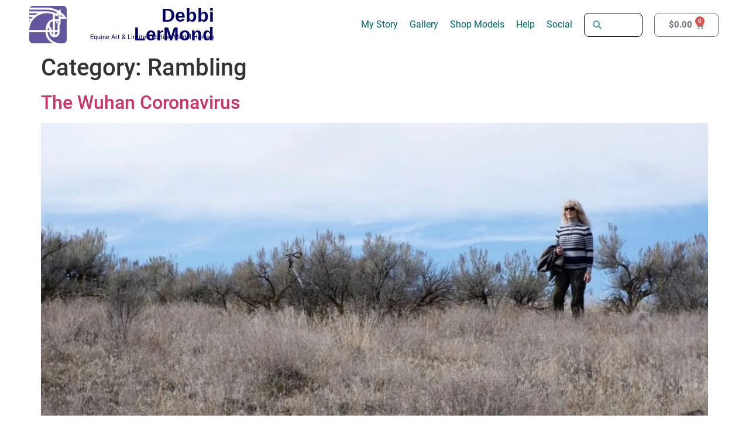

--- FILE ---
content_type: text/html; charset=UTF-8
request_url: https://www.horsemodels.com/rambling/
body_size: 18871
content:
<!doctype html><html lang="en-US" prefix="og: https://ogp.me/ns#"><head><script data-no-optimize="1">var litespeed_docref=sessionStorage.getItem("litespeed_docref");litespeed_docref&&(Object.defineProperty(document,"referrer",{get:function(){return litespeed_docref}}),sessionStorage.removeItem("litespeed_docref"));</script> <meta charset="UTF-8"><meta name="viewport" content="width=device-width, initial-scale=1"><link rel="profile" href="https://gmpg.org/xfn/11"><title>Rambling - Equine Art By Debbi LerMond</title><meta name="robots" content="follow, index, max-snippet:-1, max-video-preview:-1, max-image-preview:large"/><link rel="canonical" href="https://www.horsemodels.com/rambling/" /><meta property="og:locale" content="en_US" /><meta property="og:type" content="article" /><meta property="og:title" content="Rambling - Equine Art By Debbi LerMond" /><meta property="og:url" content="https://www.horsemodels.com/rambling/" /><meta property="og:site_name" content="Equine Art by Debbi LerMond" /><meta property="article:publisher" content="https://www.facebook.com/horsemodelsdotcom" /><meta name="twitter:card" content="summary_large_image" /><meta name="twitter:title" content="Rambling - Equine Art By Debbi LerMond" /><meta name="twitter:label1" content="Posts" /><meta name="twitter:data1" content="2" /> <script type="application/ld+json" class="rank-math-schema-pro">{"@context":"https://schema.org","@graph":[{"@type":"Place","@id":"https://www.horsemodels.com/#place","geo":{"@type":"GeoCoordinates","latitude":"47.5210182","longitude":"-120.469417"},"hasMap":"https://www.google.com/maps/search/?api=1&amp;query=47.5210182,-120.469417","address":{"@type":"PostalAddress","streetAddress":"203 Mission Ave Ste 201","addressLocality":"Cashmere","addressRegion":"WA","postalCode":"98815","addressCountry":"US"}},{"@type":"Organization","@id":"https://www.horsemodels.com/#organization","name":"HorseModels.com","url":"http://horsemodels.com","sameAs":["https://www.facebook.com/horsemodelsdotcom"],"email":"debbi@horsemodels.com","address":{"@type":"PostalAddress","streetAddress":"203 Mission Ave Ste 201","addressLocality":"Cashmere","addressRegion":"WA","postalCode":"98815","addressCountry":"US"},"logo":{"@type":"ImageObject","@id":"https://www.horsemodels.com/#logo","url":"http://horsemodels.com/wp-content/uploads/assets/cropped-hmlogo-150.png","contentUrl":"http://horsemodels.com/wp-content/uploads/assets/cropped-hmlogo-150.png","caption":"Equine Art by Debbi LerMond","inLanguage":"en-US","width":"125","height":"125"},"contactPoint":[{"@type":"ContactPoint","telephone":"+1-206-274-9114","contactType":"customer support"}],"location":{"@id":"https://www.horsemodels.com/#place"}},{"@type":"WebSite","@id":"https://www.horsemodels.com/#website","url":"https://www.horsemodels.com","name":"Equine Art by Debbi LerMond","publisher":{"@id":"https://www.horsemodels.com/#organization"},"inLanguage":"en-US"},{"@type":"CollectionPage","@id":"https://www.horsemodels.com/rambling/#webpage","url":"https://www.horsemodels.com/rambling/","name":"Rambling - Equine Art By Debbi LerMond","isPartOf":{"@id":"https://www.horsemodels.com/#website"},"inLanguage":"en-US"}]}</script> <link rel="alternate" type="application/rss+xml" title="Equine Art by Debbi LerMond &raquo; Feed" href="https://www.horsemodels.com/feed/" /><link rel="alternate" type="application/rss+xml" title="Equine Art by Debbi LerMond &raquo; Comments Feed" href="https://www.horsemodels.com/comments/feed/" /><link rel="alternate" type="application/rss+xml" title="Equine Art by Debbi LerMond &raquo; Rambling Category Feed" href="https://www.horsemodels.com/rambling/feed/" /><style id="litespeed-ccss">body{--wp--preset--color--black:#000;--wp--preset--color--cyan-bluish-gray:#abb8c3;--wp--preset--color--white:#fff;--wp--preset--color--pale-pink:#f78da7;--wp--preset--color--vivid-red:#cf2e2e;--wp--preset--color--luminous-vivid-orange:#ff6900;--wp--preset--color--luminous-vivid-amber:#fcb900;--wp--preset--color--light-green-cyan:#7bdcb5;--wp--preset--color--vivid-green-cyan:#00d084;--wp--preset--color--pale-cyan-blue:#8ed1fc;--wp--preset--color--vivid-cyan-blue:#0693e3;--wp--preset--color--vivid-purple:#9b51e0;--wp--preset--gradient--vivid-cyan-blue-to-vivid-purple:linear-gradient(135deg,rgba(6,147,227,1) 0%,#9b51e0 100%);--wp--preset--gradient--light-green-cyan-to-vivid-green-cyan:linear-gradient(135deg,#7adcb4 0%,#00d082 100%);--wp--preset--gradient--luminous-vivid-amber-to-luminous-vivid-orange:linear-gradient(135deg,rgba(252,185,0,1) 0%,rgba(255,105,0,1) 100%);--wp--preset--gradient--luminous-vivid-orange-to-vivid-red:linear-gradient(135deg,rgba(255,105,0,1) 0%,#cf2e2e 100%);--wp--preset--gradient--very-light-gray-to-cyan-bluish-gray:linear-gradient(135deg,#eee 0%,#a9b8c3 100%);--wp--preset--gradient--cool-to-warm-spectrum:linear-gradient(135deg,#4aeadc 0%,#9778d1 20%,#cf2aba 40%,#ee2c82 60%,#fb6962 80%,#fef84c 100%);--wp--preset--gradient--blush-light-purple:linear-gradient(135deg,#ffceec 0%,#9896f0 100%);--wp--preset--gradient--blush-bordeaux:linear-gradient(135deg,#fecda5 0%,#fe2d2d 50%,#6b003e 100%);--wp--preset--gradient--luminous-dusk:linear-gradient(135deg,#ffcb70 0%,#c751c0 50%,#4158d0 100%);--wp--preset--gradient--pale-ocean:linear-gradient(135deg,#fff5cb 0%,#b6e3d4 50%,#33a7b5 100%);--wp--preset--gradient--electric-grass:linear-gradient(135deg,#caf880 0%,#71ce7e 100%);--wp--preset--gradient--midnight:linear-gradient(135deg,#020381 0%,#2874fc 100%);--wp--preset--font-size--small:13px;--wp--preset--font-size--medium:20px;--wp--preset--font-size--large:36px;--wp--preset--font-size--x-large:42px;--wp--preset--spacing--20:.44rem;--wp--preset--spacing--30:.67rem;--wp--preset--spacing--40:1rem;--wp--preset--spacing--50:1.5rem;--wp--preset--spacing--60:2.25rem;--wp--preset--spacing--70:3.38rem;--wp--preset--spacing--80:5.06rem;--wp--preset--shadow--natural:6px 6px 9px rgba(0,0,0,.2);--wp--preset--shadow--deep:12px 12px 50px rgba(0,0,0,.4);--wp--preset--shadow--sharp:6px 6px 0px rgba(0,0,0,.2);--wp--preset--shadow--outlined:6px 6px 0px -3px rgba(255,255,255,1),6px 6px rgba(0,0,0,1);--wp--preset--shadow--crisp:6px 6px 0px rgba(0,0,0,1)}:root{--woocommerce:#7f54b3;--wc-green:#7ad03a;--wc-red:#a00;--wc-orange:#ffba00;--wc-blue:#2ea2cc;--wc-primary:#7f54b3;--wc-primary-text:#fff;--wc-secondary:#e9e6ed;--wc-secondary-text:#515151;--wc-highlight:#b3af54;--wc-highligh-text:#fff;--wc-content-bg:#fff;--wc-subtext:#767676}@media only screen and (max-width:768px){:root{--woocommerce:#7f54b3;--wc-green:#7ad03a;--wc-red:#a00;--wc-orange:#ffba00;--wc-blue:#2ea2cc;--wc-primary:#7f54b3;--wc-primary-text:#fff;--wc-secondary:#e9e6ed;--wc-secondary-text:#515151;--wc-highlight:#b3af54;--wc-highligh-text:#fff;--wc-content-bg:#fff;--wc-subtext:#767676}}:root{--woocommerce:#7f54b3;--wc-green:#7ad03a;--wc-red:#a00;--wc-orange:#ffba00;--wc-blue:#2ea2cc;--wc-primary:#7f54b3;--wc-primary-text:#fff;--wc-secondary:#e9e6ed;--wc-secondary-text:#515151;--wc-highlight:#b3af54;--wc-highligh-text:#fff;--wc-content-bg:#fff;--wc-subtext:#767676}.screen-reader-text{clip:rect(1px,1px,1px,1px);height:1px;overflow:hidden;position:absolute!important;width:1px;word-wrap:normal!important}html{line-height:1.15;-webkit-text-size-adjust:100%}*,:after,:before{box-sizing:border-box}body{margin:0;font-family:-apple-system,BlinkMacSystemFont,Segoe UI,Roboto,Helvetica Neue,Arial,Noto Sans,sans-serif,Apple Color Emoji,Segoe UI Emoji,Segoe UI Symbol,Noto Color Emoji;font-size:1rem;font-weight:400;line-height:1.5;color:#333;background-color:#fff;-webkit-font-smoothing:antialiased;-moz-osx-font-smoothing:grayscale}h1,h2{margin-block-start:.5rem;margin-block-end:1rem;font-family:inherit;font-weight:500;line-height:1.2;color:inherit}h1{font-size:2.5rem}h2{font-size:2rem}p{margin-block-start:0;margin-block-end:.9rem}a{background-color:transparent;text-decoration:none;color:#c36}img{border-style:none;height:auto;max-width:100%}label{display:inline-block;line-height:1;vertical-align:middle}input{font-family:inherit;font-size:1rem;line-height:1.5;margin:0}input[type=search],input[type=text]{width:100%;border:1px solid #666;border-radius:3px;padding:.5rem 1rem}input{overflow:visible}[type=search]{-webkit-appearance:textfield;outline-offset:-2px}[type=search]::-webkit-search-decoration{-webkit-appearance:none}::-webkit-file-upload-button{-webkit-appearance:button;font:inherit}li,ul{margin-block-start:0;margin-block-end:0;border:0;outline:0;font-size:100%;vertical-align:baseline;background:0 0}.page-content a{text-decoration:underline}.screen-reader-text{clip:rect(1px,1px,1px,1px);height:1px;overflow:hidden;position:absolute!important;width:1px;word-wrap:normal!important}.post .entry-title a{text-decoration:none}.post .wp-post-image{width:100%;max-height:500px;-o-object-fit:cover;object-fit:cover}@media (max-width:991px){.post .wp-post-image{max-height:400px}}@media (max-width:575px){.post .wp-post-image{max-height:300px}}.page-header .entry-title,body:not([class*=elementor-page-]) .site-main{margin-inline-start:auto;margin-inline-end:auto;width:100%}@media (max-width:575px){.page-header .entry-title,body:not([class*=elementor-page-]) .site-main{padding-inline-start:10px;padding-inline-end:10px}}@media (min-width:576px){.page-header .entry-title,body:not([class*=elementor-page-]) .site-main{max-width:500px}}@media (min-width:768px){.page-header .entry-title,body:not([class*=elementor-page-]) .site-main{max-width:600px}}@media (min-width:992px){.page-header .entry-title,body:not([class*=elementor-page-]) .site-main{max-width:800px}}@media (min-width:1200px){.page-header .entry-title,body:not([class*=elementor-page-]) .site-main{max-width:1140px}}.site-navigation{grid-area:nav-menu;display:flex;align-items:center;flex-grow:1}.elementor-screen-only,.screen-reader-text{position:absolute;top:-10000em;width:1px;height:1px;margin:-1px;padding:0;overflow:hidden;clip:rect(0,0,0,0);border:0}.elementor *,.elementor :after,.elementor :before{box-sizing:border-box}.elementor a{box-shadow:none;text-decoration:none}.elementor img{height:auto;max-width:100%;border:none;border-radius:0;box-shadow:none}.elementor-element{--flex-direction:initial;--flex-wrap:initial;--justify-content:initial;--align-items:initial;--align-content:initial;--gap:initial;--flex-basis:initial;--flex-grow:initial;--flex-shrink:initial;--order:initial;--align-self:initial;flex-basis:var(--flex-basis);flex-grow:var(--flex-grow);flex-shrink:var(--flex-shrink);order:var(--order);align-self:var(--align-self)}:root{--page-title-display:block}h1.entry-title{display:var(--page-title-display)}.elementor-widget{position:relative}.elementor-widget:not(:last-child){margin-bottom:20px}.e-con{--border-radius:0;--border-top-width:0px;--border-right-width:0px;--border-bottom-width:0px;--border-left-width:0px;--border-style:initial;--border-color:initial;--container-widget-width:100%;--container-widget-height:initial;--container-widget-flex-grow:0;--container-widget-align-self:initial;--content-width:min(100%,var(--container-max-width,1140px));--width:100%;--min-height:initial;--height:auto;--text-align:initial;--margin-top:0px;--margin-right:0px;--margin-bottom:0px;--margin-left:0px;--padding-top:var(--container-default-padding-top,10px);--padding-right:var(--container-default-padding-right,10px);--padding-bottom:var(--container-default-padding-bottom,10px);--padding-left:var(--container-default-padding-left,10px);--position:relative;--z-index:revert;--overflow:visible;--gap:var(--widgets-spacing,20px);--overlay-mix-blend-mode:initial;--overlay-opacity:1;--e-con-grid-template-columns:repeat(3,1fr);--e-con-grid-template-rows:repeat(2,1fr);position:var(--position);width:var(--width);min-width:0;min-height:var(--min-height);height:var(--height);border-radius:var(--border-radius);z-index:var(--z-index);overflow:var(--overflow);margin-block-start:var(--margin-block-start);margin-inline-end:var(--margin-inline-end);margin-block-end:var(--margin-block-end);margin-inline-start:var(--margin-inline-start);padding-inline-start:var(--padding-inline-start);padding-inline-end:var(--padding-inline-end);--margin-block-start:var(--margin-top);--margin-block-end:var(--margin-bottom);--margin-inline-start:var(--margin-left);--margin-inline-end:var(--margin-right);--padding-inline-start:var(--padding-left);--padding-inline-end:var(--padding-right);--padding-block-start:var(--padding-top);--padding-block-end:var(--padding-bottom);--border-block-start-width:var(--border-top-width);--border-block-end-width:var(--border-bottom-width);--border-inline-start-width:var(--border-left-width);--border-inline-end-width:var(--border-right-width)}.e-con.e-flex{--flex-direction:column;--flex-basis:auto;--flex-grow:0;--flex-shrink:1;flex:var(--flex-grow) var(--flex-shrink) var(--flex-basis)}.e-con-full,.e-con>.e-con-inner{text-align:var(--text-align);padding-block-start:var(--padding-block-start);padding-block-end:var(--padding-block-end)}.e-con-full.e-flex,.e-con.e-flex>.e-con-inner{flex-direction:var(--flex-direction)}.e-con,.e-con>.e-con-inner{display:var(--display)}.e-con-boxed.e-flex{flex-direction:column;flex-wrap:nowrap;justify-content:normal;align-items:normal;align-content:normal}.e-con-boxed{text-align:initial;gap:initial}.e-con.e-flex>.e-con-inner{flex-wrap:var(--flex-wrap);justify-content:var(--justify-content);align-items:var(--align-items);align-content:var(--align-content);flex-basis:auto;flex-grow:1;flex-shrink:1;align-self:auto}.e-con>.e-con-inner{gap:var(--gap);width:100%;max-width:var(--content-width);margin:0 auto;padding-inline-start:0;padding-inline-end:0;height:100%}.e-con .elementor-widget.elementor-widget{margin-block-end:0}.e-con:before{content:var(--background-overlay);display:block;position:absolute;mix-blend-mode:var(--overlay-mix-blend-mode);opacity:var(--overlay-opacity);border-radius:var(--border-radius);border-style:var(--border-style);border-color:var(--border-color);border-block-start-width:var(--border-block-start-width);border-inline-end-width:var(--border-inline-end-width);border-block-end-width:var(--border-block-end-width);border-inline-start-width:var(--border-inline-start-width);top:calc(0px - var(--border-top-width));left:calc(0px - var(--border-left-width));width:max(100% + var(--border-left-width) + var(--border-right-width),100%);height:max(100% + var(--border-top-width) + var(--border-bottom-width),100%)}.e-con .elementor-widget{min-width:0}.e-con>.e-con-inner>.elementor-widget>.elementor-widget-container,.e-con>.elementor-widget>.elementor-widget-container{height:100%}.e-con.e-con>.e-con-inner>.elementor-widget,.elementor.elementor .e-con>.elementor-widget{max-width:100%}@media (max-width:767px){.e-con.e-flex{--width:100%;--flex-wrap:wrap}}.elementor-button{display:inline-block;line-height:1;background-color:#69727d;font-size:15px;padding:12px 24px;border-radius:3px;color:#fff;fill:#fff;text-align:center}.elementor-button:visited{color:#fff}.elementor-button-icon{flex-grow:0;order:5}.elementor-button-text{flex-grow:1;order:10;display:inline-block}.elementor-button span{text-decoration:inherit}.elementor-element,.elementor-lightbox{--swiper-theme-color:#000;--swiper-navigation-size:44px;--swiper-pagination-bullet-size:6px;--swiper-pagination-bullet-horizontal-gap:6px}.elementor-lightbox{--lightbox-ui-color:hsla(0,0%,93.3%,.9);--lightbox-ui-color-hover:#fff;--lightbox-text-color:var(--lightbox-ui-color);--lightbox-header-icons-size:20px;--lightbox-navigation-icons-size:25px}@media (max-width:767px){.elementor .elementor-hidden-mobile{display:none}}@media (min-width:768px) and (max-width:1024px){.elementor .elementor-hidden-tablet{display:none}}@media (min-width:1025px) and (max-width:99999px){.elementor .elementor-hidden-desktop{display:none}}.elementor-kit-12841{--e-global-color-primary:#006;--e-global-color-secondary:#069;--e-global-color-text:#066;--e-global-color-accent:#34b334;--e-global-color-86c8d0e:#fff;--e-global-color-d0f2db6:#000;--e-global-color-670546a:#f80000;--e-global-typography-primary-font-family:"Roboto";--e-global-typography-primary-font-weight:600;--e-global-typography-secondary-font-family:"Roboto Flex";--e-global-typography-secondary-font-weight:400;--e-global-typography-text-font-family:"Roboto";--e-global-typography-text-font-weight:400;--e-global-typography-accent-font-family:"Roboto";--e-global-typography-accent-font-weight:500}.e-con{--container-max-width:1140px}.elementor-widget:not(:last-child){margin-block-end:20px}.elementor-element{--widgets-spacing:20px 20px}h1.entry-title{display:var(--page-title-display)}@media (max-width:1024px){.e-con{--container-max-width:1024px}}@media (max-width:767px){.e-con{--container-max-width:767px}}[class*=" eicon-"],[class^=eicon]{display:inline-block;font-family:eicons;font-size:inherit;font-weight:400;font-style:normal;font-variant:normal;line-height:1;text-rendering:auto;-webkit-font-smoothing:antialiased;-moz-osx-font-smoothing:grayscale}.eicon-menu-bar:before{content:"\e816"}.eicon-close:before{content:"\e87f"}.eicon-cart-medium:before{content:"\e8ea"}:root{--swiper-theme-color:#007aff}:root{--swiper-navigation-size:44px}.elementor-location-header:before{content:"";display:table;clear:both}.elementor-widget-heading .elementor-heading-title{color:var(--e-global-color-primary);font-family:var(--e-global-typography-primary-font-family),Sans-serif;font-weight:var(--e-global-typography-primary-font-weight)}.elementor-widget-form .elementor-field-group>label{color:var(--e-global-color-text)}.elementor-widget-form .elementor-field-group>label{font-family:var(--e-global-typography-text-font-family),Sans-serif;font-weight:var(--e-global-typography-text-font-weight)}.elementor-widget-nav-menu .elementor-nav-menu .elementor-item{font-family:var(--e-global-typography-primary-font-family),Sans-serif;font-weight:var(--e-global-typography-primary-font-weight)}.elementor-widget-nav-menu .elementor-nav-menu--main .elementor-item{color:var(--e-global-color-text);fill:var(--e-global-color-text)}.elementor-widget-nav-menu .elementor-nav-menu--main:not(.e--pointer-framed) .elementor-item:before,.elementor-widget-nav-menu .elementor-nav-menu--main:not(.e--pointer-framed) .elementor-item:after{background-color:var(--e-global-color-accent)}.elementor-widget-nav-menu{--e-nav-menu-divider-color:var(--e-global-color-text)}.elementor-widget-nav-menu .elementor-nav-menu--dropdown .elementor-item,.elementor-widget-nav-menu .elementor-nav-menu--dropdown .elementor-sub-item{font-family:var(--e-global-typography-accent-font-family),Sans-serif;font-weight:var(--e-global-typography-accent-font-weight)}.elementor-widget-search-form input[type=search].elementor-search-form__input{font-family:var(--e-global-typography-text-font-family),Sans-serif;font-weight:var(--e-global-typography-text-font-weight)}.elementor-widget-search-form .elementor-search-form__input,.elementor-widget-search-form .elementor-search-form__icon{color:var(--e-global-color-text);fill:var(--e-global-color-text)}.elementor-widget-woocommerce-menu-cart .elementor-menu-cart__toggle .elementor-button{font-family:var(--e-global-typography-primary-font-family),Sans-serif;font-weight:var(--e-global-typography-primary-font-weight)}.elementor-12907 .elementor-element.elementor-element-342f9b0{--display:flex;--flex-direction:row;--container-widget-width:calc((1 - var(--container-widget-flex-grow))*100%);--container-widget-height:100%;--container-widget-flex-grow:1;--container-widget-align-self:stretch;--justify-content:flex-start;--align-items:center;--gap:0px 0px;border-style:none;--border-style:none;--margin-top:0%;--margin-bottom:0%;--margin-left:0%;--margin-right:0%;--padding-top:0px;--padding-bottom:0px;--padding-left:0px;--padding-right:0px;--z-index:99}.elementor-12907 .elementor-element.elementor-element-342f9b0:not(.elementor-motion-effects-element-type-background){background-color:var(--e-global-color-86c8d0e)}.elementor-12907 .elementor-element.elementor-element-6ecc1dc{--display:flex;--flex-direction:column;--container-widget-width:100%;--container-widget-height:initial;--container-widget-flex-grow:0;--container-widget-align-self:initial}.elementor-12907 .elementor-element.elementor-element-2b53dd0{text-align:left}.elementor-12907 .elementor-element.elementor-element-2b53dd0 img{height:64px}.elementor-12907 .elementor-element.elementor-element-b55dfd7{--display:flex;--flex-direction:column;--container-widget-width:100%;--container-widget-height:initial;--container-widget-flex-grow:0;--container-widget-align-self:initial}.elementor-12907 .elementor-element.elementor-element-be73053{text-align:right}.elementor-12907 .elementor-element.elementor-element-be73053 .elementor-heading-title{font-family:"Arizonia",Sans-serif;font-size:32px;font-weight:700}.elementor-12907 .elementor-element.elementor-element-83624af{text-align:right}.elementor-12907 .elementor-element.elementor-element-83624af .elementor-heading-title{color:var(--e-global-color-primary);font-family:"Roboto",Sans-serif;font-size:11px;font-weight:400}.elementor-12907 .elementor-element.elementor-element-83624af>.elementor-widget-container{margin:-7% 0 0}.elementor-12907 .elementor-element.elementor-element-f0fa785{--display:flex;--flex-direction:column;--container-widget-width:100%;--container-widget-height:initial;--container-widget-flex-grow:0;--container-widget-align-self:initial}.elementor-12907 .elementor-element.elementor-element-e8a7274 .elementor-menu-toggle{margin:0 auto;background-color:var(--e-global-color-86c8d0e)}.elementor-12907 .elementor-element.elementor-element-e8a7274 .elementor-nav-menu .elementor-item{font-family:"Roboto",Sans-serif;font-weight:400}.elementor-12907 .elementor-element.elementor-element-e8a7274 .e--pointer-underline .elementor-item:after{height:0}.elementor-12907 .elementor-element.elementor-element-e8a7274 .elementor-nav-menu--main .elementor-item{padding-left:0;padding-right:0;padding-top:0;padding-bottom:0}.elementor-12907 .elementor-element.elementor-element-e8a7274{--e-nav-menu-horizontal-menu-item-margin:calc(20px/2)}.elementor-12907 .elementor-element.elementor-element-e8a7274.elementor-element{--align-self:flex-end}.elementor-12907 .elementor-element.elementor-element-a20e47f{--display:flex;--flex-direction:column;--container-widget-width:100%;--container-widget-height:initial;--container-widget-flex-grow:0;--container-widget-align-self:initial}.elementor-12907 .elementor-element.elementor-element-88755cc .elementor-search-form__container{min-height:41px}body:not(.rtl) .elementor-12907 .elementor-element.elementor-element-88755cc .elementor-search-form__icon{padding-left:calc(41px/3)}.elementor-12907 .elementor-element.elementor-element-88755cc .elementor-search-form__input{padding-left:calc(41px/3);padding-right:calc(41px/3)}.elementor-12907 .elementor-element.elementor-element-88755cc input[type=search].elementor-search-form__input{font-family:"Roboto",Sans-serif;font-weight:400}.elementor-12907 .elementor-element.elementor-element-88755cc:not(.elementor-search-form--skin-full_screen) .elementor-search-form__container{background-color:#00000000;border-color:var(--e-global-color-d0f2db6);border-width:1px;border-radius:8px}.elementor-12907 .elementor-element.elementor-element-ad81d2a{--display:flex;--flex-direction:column;--container-widget-width:100%;--container-widget-height:initial;--container-widget-flex-grow:0;--container-widget-align-self:initial}.elementor-12907 .elementor-element.elementor-element-32ed3a8{--divider-style:solid;--subtotal-divider-style:solid;--elementor-remove-from-cart-button:none;--remove-from-cart-button:block;--toggle-button-border-width:1px;--toggle-button-border-radius:8px;--cart-border-style:none;--cart-footer-layout:1fr 1fr;--products-max-height-sidecart:calc(100vh - 240px);--products-max-height-minicart:calc(100vh - 385px)}.elementor-12907 .elementor-element.elementor-element-32ed3a8 .widget_shopping_cart_content{--subtotal-divider-left-width:0;--subtotal-divider-right-width:0}.elementor-12907 .elementor-element.elementor-element-170ea61{--display:flex;--flex-direction:column;--container-widget-width:calc((1 - var(--container-widget-flex-grow))*100%);--container-widget-height:initial;--container-widget-flex-grow:0;--container-widget-align-self:initial;--justify-content:flex-start;--align-items:center;--gap:0px 0px;border-style:none;--border-style:none;--margin-top:0%;--margin-bottom:0%;--margin-left:0%;--margin-right:0%;--padding-top:0px;--padding-bottom:0px;--padding-left:0px;--padding-right:0px}.elementor-12907 .elementor-element.elementor-element-170ea61:not(.elementor-motion-effects-element-type-background){background-color:var(--e-global-color-86c8d0e)}.elementor-12907 .elementor-element.elementor-element-84884b0{--display:flex;--flex-direction:column;--container-widget-width:100%;--container-widget-height:initial;--container-widget-flex-grow:0;--container-widget-align-self:initial}.elementor-12907 .elementor-element.elementor-element-b43ccd9{text-align:right}.elementor-12907 .elementor-element.elementor-element-b43ccd9 .elementor-heading-title{font-family:"Arizonia",Sans-serif;font-weight:700}.elementor-12907 .elementor-element.elementor-element-acca889 .elementor-heading-title{font-family:"Roboto",Sans-serif;font-weight:400}.elementor-12907 .elementor-element.elementor-element-3f67ba7{--display:flex;--flex-direction:column;--container-widget-width:100%;--container-widget-height:initial;--container-widget-flex-grow:0;--container-widget-align-self:initial}.elementor-12907 .elementor-element.elementor-element-e55af7b .elementor-menu-toggle{margin:0 auto;background-color:var(--e-global-color-86c8d0e)}.elementor-12907 .elementor-element.elementor-element-e55af7b .elementor-nav-menu .elementor-item{font-family:"Roboto",Sans-serif;font-weight:400}.elementor-12907 .elementor-element.elementor-element-e55af7b .e--pointer-underline .elementor-item:after{height:0}.elementor-12907 .elementor-element.elementor-element-e55af7b .elementor-nav-menu--main .elementor-item{padding-left:0;padding-right:0;padding-top:0;padding-bottom:0}.elementor-12907 .elementor-element.elementor-element-e55af7b{--e-nav-menu-horizontal-menu-item-margin:calc(30px/2)}.elementor-12907 .elementor-element.elementor-element-e55af7b div.elementor-menu-toggle{color:var(--e-global-color-primary)}.elementor-12907 .elementor-element.elementor-element-e55af7b.elementor-element{--align-self:flex-end}@media (max-width:1024px){.elementor-12907 .elementor-element.elementor-element-342f9b0{--flex-direction:row;--container-widget-width:calc((1 - var(--container-widget-flex-grow))*100%);--container-widget-height:100%;--container-widget-flex-grow:1;--container-widget-align-self:stretch;--justify-content:center;--align-items:center}.elementor-12907 .elementor-element.elementor-element-b55dfd7{--flex-direction:column;--container-widget-width:calc((1 - var(--container-widget-flex-grow))*100%);--container-widget-height:initial;--container-widget-flex-grow:0;--container-widget-align-self:initial;--align-items:flex-start}.elementor-12907 .elementor-element.elementor-element-be73053 .elementor-heading-title{font-size:26px}.elementor-12907 .elementor-element.elementor-element-83624af{text-align:right;width:var(--container-widget-width,75%);max-width:75%;--container-widget-width:75%;--container-widget-flex-grow:0}.elementor-12907 .elementor-element.elementor-element-83624af .elementor-heading-title{font-size:9px}.elementor-12907 .elementor-element.elementor-element-83624af>.elementor-widget-container{margin:-10% 0 0}.elementor-12907 .elementor-element.elementor-element-e8a7274{--nav-menu-icon-size:30px}.elementor-12907 .elementor-element.elementor-element-e8a7274 .elementor-menu-toggle{border-width:0;border-radius:0}.elementor-12907 .elementor-element.elementor-element-e8a7274.elementor-element{--align-self:center}.elementor-12907 .elementor-element.elementor-element-170ea61{--flex-direction:column;--container-widget-width:calc((1 - var(--container-widget-flex-grow))*100%);--container-widget-height:initial;--container-widget-flex-grow:0;--container-widget-align-self:initial;--justify-content:center;--align-items:center}.elementor-12907 .elementor-element.elementor-element-b43ccd9 .elementor-heading-title{font-size:22px}}@media (max-width:767px){.elementor-12907 .elementor-element.elementor-element-6ecc1dc{--width:42%}.elementor-12907 .elementor-element.elementor-element-170ea61{--z-index:99}.elementor-12907 .elementor-element.elementor-element-84884b0{--align-items:center;--container-widget-width:calc((1 - var(--container-widget-flex-grow))*100%)}.elementor-12907 .elementor-element.elementor-element-b43ccd9{text-align:center}.elementor-12907 .elementor-element.elementor-element-b43ccd9 .elementor-heading-title{font-size:28px}.elementor-12907 .elementor-element.elementor-element-acca889{text-align:center}.elementor-12907 .elementor-element.elementor-element-acca889 .elementor-heading-title{font-size:10px}.elementor-12907 .elementor-element.elementor-element-3f67ba7{--align-items:center;--container-widget-width:calc((1 - var(--container-widget-flex-grow))*100%)}.elementor-12907 .elementor-element.elementor-element-e55af7b .e--pointer-underline .elementor-item:after{height:0}.elementor-12907 .elementor-element.elementor-element-e55af7b .elementor-nav-menu--main .elementor-item{padding-left:0;padding-right:0;padding-top:0;padding-bottom:0}.elementor-12907 .elementor-element.elementor-element-e55af7b{--e-nav-menu-horizontal-menu-item-margin:calc(0px/2);--nav-menu-icon-size:30px}.elementor-12907 .elementor-element.elementor-element-e55af7b .elementor-menu-toggle{border-width:1px;border-radius:8px}.elementor-12907 .elementor-element.elementor-element-e55af7b.elementor-element{--align-self:center}}@media (min-width:768px){.elementor-12907 .elementor-element.elementor-element-342f9b0{--content-width:1200px}.elementor-12907 .elementor-element.elementor-element-6ecc1dc{--width:7%}.elementor-12907 .elementor-element.elementor-element-b55dfd7{--width:21%}.elementor-12907 .elementor-element.elementor-element-f0fa785{--width:51%}.elementor-12907 .elementor-element.elementor-element-a20e47f{--width:10%}.elementor-12907 .elementor-element.elementor-element-ad81d2a{--width:10%}.elementor-12907 .elementor-element.elementor-element-170ea61{--content-width:1200px}.elementor-12907 .elementor-element.elementor-element-84884b0{--width:24%}.elementor-12907 .elementor-element.elementor-element-3f67ba7{--width:48%}}@media (max-width:1024px) and (min-width:768px){.elementor-12907 .elementor-element.elementor-element-6ecc1dc{--width:14%}.elementor-12907 .elementor-element.elementor-element-b55dfd7{--width:33%}.elementor-12907 .elementor-element.elementor-element-f0fa785{--width:7%}.elementor-12907 .elementor-element.elementor-element-84884b0{--width:33%}.elementor-12907 .elementor-element.elementor-element-3f67ba7{--width:7%}}.fas{-moz-osx-font-smoothing:grayscale;-webkit-font-smoothing:antialiased;display:inline-block;font-style:normal;font-variant:normal;text-rendering:auto;line-height:1}.fa-search:before{content:"\f002"}.fas{font-family:"Font Awesome 5 Free";font-weight:900}.elementor-widget-image{text-align:center}.elementor-widget-image a{display:inline-block}.elementor-widget-image img{vertical-align:middle;display:inline-block}.elementor-heading-title{padding:0;margin:0;line-height:1}.elementor-item:after,.elementor-item:before{display:block;position:absolute}.elementor-item:not(:hover):not(:focus):not(.elementor-item-active):not(.highlighted):after,.elementor-item:not(:hover):not(:focus):not(.elementor-item-active):not(.highlighted):before{opacity:0}.e--pointer-underline .elementor-item:after,.e--pointer-underline .elementor-item:before{height:3px;width:100%;left:0;background-color:#3f444b;z-index:2}.e--pointer-underline .elementor-item:after{content:"";bottom:0}.elementor-nav-menu--main .elementor-nav-menu a{padding:13px 20px}.elementor-nav-menu--main .elementor-nav-menu ul{position:absolute;width:12em;border-width:0;border-style:solid;padding:0}.elementor-nav-menu--layout-horizontal{display:flex}.elementor-nav-menu--layout-horizontal .elementor-nav-menu{display:flex;flex-wrap:wrap}.elementor-nav-menu--layout-horizontal .elementor-nav-menu a{white-space:nowrap;flex-grow:1}.elementor-nav-menu--layout-horizontal .elementor-nav-menu>li{display:flex}.elementor-nav-menu--layout-horizontal .elementor-nav-menu>li ul{top:100%!important}.elementor-nav-menu--layout-horizontal .elementor-nav-menu>li:not(:first-child)>a{margin-inline-start:var(--e-nav-menu-horizontal-menu-item-margin)}.elementor-nav-menu--layout-horizontal .elementor-nav-menu>li:not(:first-child)>ul{left:var(--e-nav-menu-horizontal-menu-item-margin)!important}.elementor-nav-menu--layout-horizontal .elementor-nav-menu>li:not(:last-child)>a{margin-inline-end:var(--e-nav-menu-horizontal-menu-item-margin)}.elementor-nav-menu--layout-horizontal .elementor-nav-menu>li:not(:last-child):after{content:var(--e-nav-menu-divider-content,none);height:var(--e-nav-menu-divider-height,35%);border-left:var(--e-nav-menu-divider-width,2px) var(--e-nav-menu-divider-style,solid) var(--e-nav-menu-divider-color,#000);border-bottom-color:var(--e-nav-menu-divider-color,#000);border-right-color:var(--e-nav-menu-divider-color,#000);border-top-color:var(--e-nav-menu-divider-color,#000);align-self:center}.elementor-widget-nav-menu .elementor-widget-container{display:flex;flex-direction:column}.elementor-nav-menu{position:relative;z-index:2}.elementor-nav-menu:after{content:" ";display:block;height:0;font:0/0 serif;clear:both;visibility:hidden;overflow:hidden}.elementor-nav-menu,.elementor-nav-menu li,.elementor-nav-menu ul{display:block;list-style:none;margin:0;padding:0;line-height:normal}.elementor-nav-menu ul{display:none}.elementor-nav-menu a,.elementor-nav-menu li{position:relative}.elementor-nav-menu li{border-width:0}.elementor-nav-menu a{display:flex;align-items:center}.elementor-nav-menu a{padding:10px 20px;line-height:20px}.elementor-menu-toggle{display:flex;align-items:center;justify-content:center;font-size:var(--nav-menu-icon-size,22px);padding:.25em;border:0 solid;border-radius:3px;background-color:rgba(0,0,0,.05);color:#33373d}.elementor-menu-toggle:not(.elementor-active) .elementor-menu-toggle__icon--close{display:none}.elementor-nav-menu--dropdown{background-color:#fff;font-size:13px}.elementor-nav-menu--dropdown.elementor-nav-menu__container{margin-top:10px;transform-origin:top;overflow-y:auto;overflow-x:hidden}.elementor-nav-menu--dropdown.elementor-nav-menu__container .elementor-sub-item{font-size:.85em}.elementor-nav-menu--dropdown a{color:#33373d}ul.elementor-nav-menu--dropdown a{text-shadow:none;border-inline-start:8px solid transparent}.elementor-nav-menu--toggle{--menu-height:100vh}.elementor-nav-menu--toggle .elementor-menu-toggle:not(.elementor-active)+.elementor-nav-menu__container{transform:scaleY(0);max-height:0;overflow:hidden}@media (max-width:1024px){.elementor-nav-menu--dropdown-tablet .elementor-nav-menu--main{display:none}}@media (min-width:1025px){.elementor-nav-menu--dropdown-tablet .elementor-menu-toggle,.elementor-nav-menu--dropdown-tablet .elementor-nav-menu--dropdown{display:none}.elementor-nav-menu--dropdown-tablet nav.elementor-nav-menu--dropdown.elementor-nav-menu__container{overflow-y:hidden}}.elementor-search-form{display:block}.elementor-search-form input[type=search]{margin:0;border:0;padding:0;display:inline-block;vertical-align:middle;white-space:normal;background:0 0;line-height:1;min-width:0;font-size:15px;-webkit-appearance:none;-moz-appearance:none}.elementor-search-form__container{display:flex;overflow:hidden;border:0 solid transparent;min-height:50px}.elementor-search-form__container:not(.elementor-search-form--full-screen){background:#f1f2f3}.elementor-search-form__input{flex-basis:100%;color:#3f444b}.elementor-search-form__input::-moz-placeholder{color:inherit;font-family:inherit;opacity:.6}.elementor-search-form--skin-minimal .elementor-search-form__icon{opacity:.6;display:flex;align-items:center;justify-content:flex-end;color:#3f444b;fill:#3f444b;font-size:var(--e-search-form-icon-size-minimal,15px)}.elementor-menu-cart__wrapper{text-align:var(--main-alignment,left)}.elementor-menu-cart__toggle_wrapper{display:inline-block;position:relative}.elementor-menu-cart__toggle{display:inline-block}.elementor-menu-cart__toggle .elementor-button{background-color:var(--toggle-button-background-color,transparent);color:var(--toggle-button-text-color,#69727d);border:var(--toggle-button-border-width,1px) var(--toggle-button-border-type,solid) var(--toggle-button-border-color,#69727d);border-radius:var(--toggle-button-border-radius,0);display:inline-flex;flex-direction:row-reverse;align-items:center;padding:var(--toggle-icon-padding,12px 24px)}.elementor-menu-cart__toggle .elementor-button-text{margin-inline-end:.3em}.elementor-menu-cart__toggle .elementor-button-icon{position:relative}.elementor-menu-cart__toggle .elementor-button-icon{color:var(--toggle-button-icon-color,#69727d);font-size:var(--toggle-icon-size,inherit)}.elementor-menu-cart--items-indicator-bubble .elementor-menu-cart__toggle .elementor-button-icon .elementor-button-icon-qty[data-counter]{display:block;position:absolute;min-width:1.6em;height:1.6em;line-height:1.5em;top:-.7em;inset-inline-end:-.7em;border-radius:100%;color:var(--items-indicator-text-color,#fff);background-color:var(--items-indicator-background-color,#d9534f);text-align:center;font-size:10px}.elementor-menu-cart__container{transform:scale(1);overflow:hidden;position:fixed;z-index:9998;top:0;left:0;width:100vw;height:100%;background-color:rgba(0,0,0,.25);text-align:left}.elementor-menu-cart__main{position:fixed;left:var(--side-cart-alignment-left,auto);right:var(--side-cart-alignment-right,0);transform:translateX(0);top:0;bottom:0;display:flex;flex-direction:column;align-items:stretch;font-size:14px;min-height:200px;width:350px;max-width:100%;padding:var(--cart-padding,20px 30px);background-color:var(--cart-background-color,#fff);box-shadow:0 0 20px rgba(0,0,0,.2);border-style:var(--cart-border-style,none);border-color:var(--cart-border-color,initial);border-radius:var(--cart-border-radius,0);margin-top:var(--mini-cart-spacing,0)}.elementor-menu-cart__main .widget_shopping_cart_content{height:100%;display:flex;flex-direction:column}body.elementor-default .elementor-widget-woocommerce-menu-cart:not(.elementor-menu-cart--shown) .elementor-menu-cart__container{background-color:transparent;transform:scale(0)}body.elementor-default .elementor-widget-woocommerce-menu-cart:not(.elementor-menu-cart--shown) .elementor-menu-cart__main{overflow:hidden;opacity:0;transform:var(--side-cart-alignment-transform,translateX(100%))}.elementor-menu-cart__close-button{width:var(--cart-close-icon-size,25px);height:var(--cart-close-icon-size,25px);position:relative;margin:0 0 20px;align-self:flex-end;display:inline-block;font-family:eicons;font-size:20px;line-height:1}.elementor-menu-cart__close-button:after,.elementor-menu-cart__close-button:before{content:"";position:absolute;height:3px;width:100%;top:50%;left:0;margin-top:-1px;background:var(--cart-close-button-color,#69727d);border-radius:1px}.elementor-menu-cart__close-button:before{transform:rotate(45deg)}.elementor-menu-cart__close-button:after{transform:rotate(-45deg)}.screen-reader-text{clip:rect(1px,1px,1px,1px);word-wrap:normal!important;border:0;clip-path:inset(50%);height:1px;margin:-1px;overflow:hidden;overflow-wrap:normal!important;padding:0;position:absolute!important;width:1px}@media (min-width:767px){.site_header_desktop{display:inline-block;width:100%!important}}@media (max-width:766px){.site_header_mobile{display:inline-block;width:100%!important}}</style><link rel="preload" data-asynced="1" data-optimized="2" as="style" onload="this.onload=null;this.rel='stylesheet'" href="https://cdn.horsemodels.com/wp-content/litespeed/css/09dbac10dbb17ce14a4e4835d93e15d2.css?ver=0d6ab" /><script type="litespeed/javascript">!function(a){"use strict";var b=function(b,c,d){function e(a){return h.body?a():void setTimeout(function(){e(a)})}function f(){i.addEventListener&&i.removeEventListener("load",f),i.media=d||"all"}var g,h=a.document,i=h.createElement("link");if(c)g=c;else{var j=(h.body||h.getElementsByTagName("head")[0]).childNodes;g=j[j.length-1]}var k=h.styleSheets;i.rel="stylesheet",i.href=b,i.media="only x",e(function(){g.parentNode.insertBefore(i,c?g:g.nextSibling)});var l=function(a){for(var b=i.href,c=k.length;c--;)if(k[c].href===b)return a();setTimeout(function(){l(a)})};return i.addEventListener&&i.addEventListener("load",f),i.onloadcssdefined=l,l(f),i};"undefined"!=typeof exports?exports.loadCSS=b:a.loadCSS=b}("undefined"!=typeof global?global:this);!function(a){if(a.loadCSS){var b=loadCSS.relpreload={};if(b.support=function(){try{return a.document.createElement("link").relList.supports("preload")}catch(b){return!1}},b.poly=function(){for(var b=a.document.getElementsByTagName("link"),c=0;c<b.length;c++){var d=b[c];"preload"===d.rel&&"style"===d.getAttribute("as")&&(a.loadCSS(d.href,d,d.getAttribute("media")),d.rel=null)}},!b.support()){b.poly();var c=a.setInterval(b.poly,300);a.addEventListener&&a.addEventListener("load",function(){b.poly(),a.clearInterval(c)}),a.attachEvent&&a.attachEvent("onload",function(){a.clearInterval(c)})}}}(this);</script> <script type="litespeed/javascript" data-src="https://cdn.horsemodels.com/wp-includes/js/jquery/jquery.min.js" id="jquery-core-js"></script> <script id="uwa-front-js-extra" type="litespeed/javascript">var uwa_data={"expired":"Auction has Expired!","gtm_offset":"-8","started":"Auction Started! Please refresh page.","outbid_message":"\n\u003Cul class=\"woocommerce-error\" role=\"alert\"\u003E\n\t\t\t\u003Cli\u003E\n\t\t\tYou have been overbidded!\t\t\u003C/li\u003E\n\t\u003C/ul\u003E\n","hide_compact":"no"};var WpUat={"calendar_icon":"\u003Ci class=\"dashicons-calendar-alt\"\u003E\u003C/i\u003E"};var WooUa={"ajaxurl":"https://www.horsemodels.com/wp-admin/admin-ajax.php","ua_nonce":"67787b2324","last_timestamp":"1732449478","calendar_image":"https://www.horsemodels.com/wp-content/plugins/woocommerce/assets/images/calendar.png"};var UWA_Ajax_Qry={"ajaqry":"/rambling/?uwa-ajax"}</script> <link rel="https://api.w.org/" href="https://www.horsemodels.com/wp-json/" /><link rel="alternate" title="JSON" type="application/json" href="https://www.horsemodels.com/wp-json/wp/v2/categories/12" /><link rel="EditURI" type="application/rsd+xml" title="RSD" href="https://www.horsemodels.com/xmlrpc.php?rsd" /><noscript><style>.woocommerce-product-gallery{ opacity: 1 !important; }</style></noscript><meta name="generator" content="Elementor 3.34.1; features: additional_custom_breakpoints; settings: css_print_method-external, google_font-disabled, font_display-block"> <script id="google_gtagjs" type="litespeed/javascript" data-src="https://www.googletagmanager.com/gtag/js?id=G-8PELV81JZB"></script> <script id="google_gtagjs-inline" type="litespeed/javascript">window.dataLayer=window.dataLayer||[];function gtag(){dataLayer.push(arguments)}gtag('js',new Date());gtag('config','G-8PELV81JZB',{})</script> <link rel="icon" href="https://cdn.horsemodels.com/media/elementor/thumbs/hmlogo-qd8p5rbuts6dq91qtk94bjr0il3hjhzjzlto7d1mrk.png" sizes="32x32" /><link rel="icon" href="https://cdn.horsemodels.com/media/hmlogo-300x300.png" sizes="192x192" /><link rel="apple-touch-icon" href="https://cdn.horsemodels.com/media/hmlogo-300x300.png" /><meta name="msapplication-TileImage" content="https://cdn.horsemodels.com/media/hmlogo-300x300.png" /></head><body class="archive category category-rambling category-12 wp-custom-logo wp-embed-responsive wp-theme-hello-elementor wp-child-theme-hello-theme-child-master theme-hello-elementor woocommerce-no-js hello-elementor-default elementor-default elementor-kit-12841"><a class="skip-link screen-reader-text" href="#content">Skip to content</a><header data-elementor-type="header" data-elementor-id="12907" class="elementor elementor-12907 elementor-location-header" data-elementor-post-type="elementor_library"><div class="elementor-element elementor-element-342f9b0 elementor-hidden-mobile site_header_desktop e-flex e-con-boxed e-con e-parent" data-id="342f9b0" data-element_type="container" data-settings="{&quot;sticky&quot;:&quot;top&quot;,&quot;background_background&quot;:&quot;classic&quot;,&quot;sticky_on&quot;:[&quot;desktop&quot;,&quot;tablet&quot;,&quot;mobile&quot;],&quot;sticky_offset&quot;:0,&quot;sticky_effects_offset&quot;:0,&quot;sticky_anchor_link_offset&quot;:0}"><div class="e-con-inner"><div class="elementor-element elementor-element-6ecc1dc e-con-full e-flex e-con e-child" data-id="6ecc1dc" data-element_type="container"><div class="elementor-element elementor-element-2b53dd0 elementor-widget elementor-widget-theme-site-logo elementor-widget-image" data-id="2b53dd0" data-element_type="widget" data-widget_type="theme-site-logo.default"><div class="elementor-widget-container">
<a href="https://www.horsemodels.com">
<img data-lazyloaded="1" src="[data-uri]" width="310" height="310" data-src="https://cdn.horsemodels.com/media/hmlogo.png.webp" title="HorseModels Logo" alt="HorseModels Logo" loading="lazy" />				</a></div></div></div><div class="elementor-element elementor-element-b55dfd7 e-con-full e-flex e-con e-child" data-id="b55dfd7" data-element_type="container"><div class="elementor-element elementor-element-be73053 elementor-widget elementor-widget-heading" data-id="be73053" data-element_type="widget" data-widget_type="heading.default"><div class="elementor-widget-container"><h1 class="elementor-heading-title elementor-size-default">Debbi LerMond</h1></div></div><div class="elementor-element elementor-element-83624af elementor-widget-tablet__width-initial elementor-widget elementor-widget-heading" data-id="83624af" data-element_type="widget" data-widget_type="heading.default"><div class="elementor-widget-container"><h2 class="elementor-heading-title elementor-size-default">Equine Art &amp; Limited Edition Model Horses</h2></div></div></div><div class="elementor-element elementor-element-f0fa785 e-con-full e-flex e-con e-child" data-id="f0fa785" data-element_type="container"><div class="elementor-element elementor-element-e8a7274 elementor-nav-menu--dropdown-tablet elementor-nav-menu__text-align-aside elementor-nav-menu--toggle elementor-nav-menu--burger elementor-widget elementor-widget-nav-menu" data-id="e8a7274" data-element_type="widget" data-settings="{&quot;layout&quot;:&quot;horizontal&quot;,&quot;submenu_icon&quot;:{&quot;value&quot;:&quot;&lt;i class=\&quot;fas fa-caret-down\&quot; aria-hidden=\&quot;true\&quot;&gt;&lt;\/i&gt;&quot;,&quot;library&quot;:&quot;fa-solid&quot;},&quot;toggle&quot;:&quot;burger&quot;}" data-widget_type="nav-menu.default"><div class="elementor-widget-container"><nav aria-label="Menu" class="elementor-nav-menu--main elementor-nav-menu__container elementor-nav-menu--layout-horizontal e--pointer-underline e--animation-fade"><ul id="menu-1-e8a7274" class="elementor-nav-menu"><li class="menu-item menu-item-type-custom menu-item-object-custom menu-item-has-children menu-item-14064"><a href="#" class="elementor-item elementor-item-anchor">My Story</a><ul class="sub-menu elementor-nav-menu--dropdown"><li class="menu-item menu-item-type-custom menu-item-object-custom menu-item-13934"><a href="/#meet" class="elementor-sub-item elementor-item-anchor">Meet Me</a></li><li class="menu-item menu-item-type-post_type menu-item-object-page menu-item-619"><a href="https://www.horsemodels.com/about/" class="elementor-sub-item">About Me</a></li><li class="menu-item menu-item-type-post_type menu-item-object-page menu-item-9609"><a href="https://www.horsemodels.com/blog/" class="elementor-sub-item">My Blog</a></li><li class="menu-item menu-item-type-post_type menu-item-object-post menu-item-12975"><a href="https://www.horsemodels.com/national-treasures-made-in-bronze/" class="elementor-sub-item">My Documentary</a></li></ul></li><li class="menu-item menu-item-type-post_type menu-item-object-page menu-item-13543"><a href="https://www.horsemodels.com/gallery/" class="elementor-item">Gallery</a></li><li class="menu-item menu-item-type-post_type menu-item-object-page menu-item-9748"><a href="https://www.horsemodels.com/sales/" class="elementor-item">Shop Models</a></li><li class="menu-item menu-item-type-custom menu-item-object-custom menu-item-has-children menu-item-14184"><a href="#" class="elementor-item elementor-item-anchor">Help</a><ul class="sub-menu elementor-nav-menu--dropdown"><li class="menu-item menu-item-type-post_type menu-item-object-page menu-item-14648"><a href="https://www.horsemodels.com/my-account/" class="elementor-sub-item">My account</a></li><li class="menu-item menu-item-type-post_type menu-item-object-page menu-item-6798"><a href="https://www.horsemodels.com/contact/" class="elementor-sub-item">Contact</a></li><li class="menu-item menu-item-type-post_type menu-item-object-page menu-item-14186"><a href="https://www.horsemodels.com/faq/" class="elementor-sub-item">Questions &#038; Answers</a></li><li class="menu-item menu-item-type-post_type menu-item-object-page menu-item-14185"><a href="https://www.horsemodels.com/shipping/" class="elementor-sub-item">Shipping &#038; Returns</a></li></ul></li><li class="menu-item menu-item-type-custom menu-item-object-custom menu-item-has-children menu-item-10364"><a href="#" class="elementor-item elementor-item-anchor">Social</a><ul class="sub-menu elementor-nav-menu--dropdown"><li class="menu-item menu-item-type-custom menu-item-object-custom menu-item-14067"><a href="https://www.modelhorses.com/" class="elementor-sub-item">Model Horses</a></li><li class="menu-item menu-item-type-custom menu-item-object-custom menu-item-14068"><a href="https://www.facebook.com/horsemodelsdotcom" class="elementor-sub-item">Facebook</a></li></ul></li></ul></nav><div class="elementor-menu-toggle" role="button" tabindex="0" aria-label="Menu Toggle" aria-expanded="false">
<i aria-hidden="true" role="presentation" class="elementor-menu-toggle__icon--open eicon-menu-bar"></i><i aria-hidden="true" role="presentation" class="elementor-menu-toggle__icon--close eicon-close"></i></div><nav class="elementor-nav-menu--dropdown elementor-nav-menu__container" aria-hidden="true"><ul id="menu-2-e8a7274" class="elementor-nav-menu"><li class="menu-item menu-item-type-custom menu-item-object-custom menu-item-has-children menu-item-14064"><a href="#" class="elementor-item elementor-item-anchor" tabindex="-1">My Story</a><ul class="sub-menu elementor-nav-menu--dropdown"><li class="menu-item menu-item-type-custom menu-item-object-custom menu-item-13934"><a href="/#meet" class="elementor-sub-item elementor-item-anchor" tabindex="-1">Meet Me</a></li><li class="menu-item menu-item-type-post_type menu-item-object-page menu-item-619"><a href="https://www.horsemodels.com/about/" class="elementor-sub-item" tabindex="-1">About Me</a></li><li class="menu-item menu-item-type-post_type menu-item-object-page menu-item-9609"><a href="https://www.horsemodels.com/blog/" class="elementor-sub-item" tabindex="-1">My Blog</a></li><li class="menu-item menu-item-type-post_type menu-item-object-post menu-item-12975"><a href="https://www.horsemodels.com/national-treasures-made-in-bronze/" class="elementor-sub-item" tabindex="-1">My Documentary</a></li></ul></li><li class="menu-item menu-item-type-post_type menu-item-object-page menu-item-13543"><a href="https://www.horsemodels.com/gallery/" class="elementor-item" tabindex="-1">Gallery</a></li><li class="menu-item menu-item-type-post_type menu-item-object-page menu-item-9748"><a href="https://www.horsemodels.com/sales/" class="elementor-item" tabindex="-1">Shop Models</a></li><li class="menu-item menu-item-type-custom menu-item-object-custom menu-item-has-children menu-item-14184"><a href="#" class="elementor-item elementor-item-anchor" tabindex="-1">Help</a><ul class="sub-menu elementor-nav-menu--dropdown"><li class="menu-item menu-item-type-post_type menu-item-object-page menu-item-14648"><a href="https://www.horsemodels.com/my-account/" class="elementor-sub-item" tabindex="-1">My account</a></li><li class="menu-item menu-item-type-post_type menu-item-object-page menu-item-6798"><a href="https://www.horsemodels.com/contact/" class="elementor-sub-item" tabindex="-1">Contact</a></li><li class="menu-item menu-item-type-post_type menu-item-object-page menu-item-14186"><a href="https://www.horsemodels.com/faq/" class="elementor-sub-item" tabindex="-1">Questions &#038; Answers</a></li><li class="menu-item menu-item-type-post_type menu-item-object-page menu-item-14185"><a href="https://www.horsemodels.com/shipping/" class="elementor-sub-item" tabindex="-1">Shipping &#038; Returns</a></li></ul></li><li class="menu-item menu-item-type-custom menu-item-object-custom menu-item-has-children menu-item-10364"><a href="#" class="elementor-item elementor-item-anchor" tabindex="-1">Social</a><ul class="sub-menu elementor-nav-menu--dropdown"><li class="menu-item menu-item-type-custom menu-item-object-custom menu-item-14067"><a href="https://www.modelhorses.com/" class="elementor-sub-item" tabindex="-1">Model Horses</a></li><li class="menu-item menu-item-type-custom menu-item-object-custom menu-item-14068"><a href="https://www.facebook.com/horsemodelsdotcom" class="elementor-sub-item" tabindex="-1">Facebook</a></li></ul></li></ul></nav></div></div></div><div class="elementor-element elementor-element-a20e47f e-con-full e-flex e-con e-child" data-id="a20e47f" data-element_type="container"><div class="elementor-element elementor-element-88755cc elementor-search-form--skin-minimal elementor-widget elementor-widget-search-form" data-id="88755cc" data-element_type="widget" data-settings="{&quot;skin&quot;:&quot;minimal&quot;}" data-widget_type="search-form.default"><div class="elementor-widget-container">
<search role="search"><form class="elementor-search-form" action="https://www.horsemodels.com" method="get"><div class="elementor-search-form__container">
<label class="elementor-screen-only" for="elementor-search-form-88755cc">Search</label><div class="elementor-search-form__icon">
<i aria-hidden="true" class="fas fa-search"></i>							<span class="elementor-screen-only">Search</span></div>
<input id="elementor-search-form-88755cc" placeholder="" class="elementor-search-form__input" type="search" name="s" value=""></div></form>
</search></div></div></div><div class="elementor-element elementor-element-ad81d2a e-con-full e-flex e-con e-child" data-id="ad81d2a" data-element_type="container"><div class="elementor-element elementor-element-32ed3a8 toggle-icon--cart-medium elementor-menu-cart--items-indicator-bubble elementor-menu-cart--show-subtotal-yes elementor-menu-cart--cart-type-side-cart elementor-menu-cart--show-remove-button-yes elementor-widget elementor-widget-woocommerce-menu-cart" data-id="32ed3a8" data-element_type="widget" data-settings="{&quot;cart_type&quot;:&quot;side-cart&quot;,&quot;open_cart&quot;:&quot;click&quot;,&quot;automatically_open_cart&quot;:&quot;no&quot;}" data-widget_type="woocommerce-menu-cart.default"><div class="elementor-widget-container"><div class="elementor-menu-cart__wrapper"><div class="elementor-menu-cart__toggle_wrapper"><div class="elementor-menu-cart__container elementor-lightbox" aria-hidden="true"><div class="elementor-menu-cart__main" aria-hidden="true"><div class="elementor-menu-cart__close-button"></div><div class="widget_shopping_cart_content"></div></div></div><div class="elementor-menu-cart__toggle elementor-button-wrapper">
<a id="elementor-menu-cart__toggle_button" href="#" class="elementor-menu-cart__toggle_button elementor-button elementor-size-sm" aria-expanded="false">
<span class="elementor-button-text"><span class="woocommerce-Price-amount amount"><bdi><span class="woocommerce-Price-currencySymbol">&#36;</span>0.00</bdi></span></span>
<span class="elementor-button-icon">
<span class="elementor-button-icon-qty" data-counter="0">0</span>
<i class="eicon-cart-medium"></i>					<span class="elementor-screen-only">Cart</span>
</span>
</a></div></div></div></div></div></div></div></div><div class="elementor-element elementor-element-170ea61 elementor-hidden-desktop elementor-hidden-tablet site_header_mobile e-flex e-con-boxed e-con e-parent" data-id="170ea61" data-element_type="container" data-settings="{&quot;sticky&quot;:&quot;top&quot;,&quot;background_background&quot;:&quot;classic&quot;,&quot;sticky_effects_offset&quot;:100,&quot;sticky_effects_offset_mobile&quot;:0,&quot;sticky_on&quot;:[&quot;desktop&quot;,&quot;tablet&quot;,&quot;mobile&quot;],&quot;sticky_offset&quot;:0,&quot;sticky_anchor_link_offset&quot;:0}"><div class="e-con-inner"><div class="elementor-element elementor-element-84884b0 e-con-full e-flex e-con e-child" data-id="84884b0" data-element_type="container"><div class="elementor-element elementor-element-b43ccd9 elementor-widget elementor-widget-heading" data-id="b43ccd9" data-element_type="widget" data-widget_type="heading.default"><div class="elementor-widget-container"><h1 class="elementor-heading-title elementor-size-default">Debbi LerMond</h1></div></div></div><div class="elementor-element elementor-element-acca889 elementor-widget elementor-widget-heading" data-id="acca889" data-element_type="widget" data-widget_type="heading.default"><div class="elementor-widget-container"><h2 class="elementor-heading-title elementor-size-default">Equine Art &amp; Limited Edition Model Horses</h2></div></div><div class="elementor-element elementor-element-3f67ba7 e-con-full e-flex e-con e-child" data-id="3f67ba7" data-element_type="container"><div class="elementor-element elementor-element-e55af7b elementor-nav-menu--dropdown-tablet elementor-nav-menu__text-align-aside elementor-nav-menu--toggle elementor-nav-menu--burger elementor-widget elementor-widget-nav-menu" data-id="e55af7b" data-element_type="widget" data-settings="{&quot;layout&quot;:&quot;horizontal&quot;,&quot;submenu_icon&quot;:{&quot;value&quot;:&quot;&lt;i class=\&quot;fas fa-caret-down\&quot; aria-hidden=\&quot;true\&quot;&gt;&lt;\/i&gt;&quot;,&quot;library&quot;:&quot;fa-solid&quot;},&quot;toggle&quot;:&quot;burger&quot;}" data-widget_type="nav-menu.default"><div class="elementor-widget-container"><nav aria-label="Menu" class="elementor-nav-menu--main elementor-nav-menu__container elementor-nav-menu--layout-horizontal e--pointer-underline e--animation-fade"><ul id="menu-1-e55af7b" class="elementor-nav-menu"><li class="menu-item menu-item-type-custom menu-item-object-custom menu-item-has-children menu-item-14064"><a href="#" class="elementor-item elementor-item-anchor">My Story</a><ul class="sub-menu elementor-nav-menu--dropdown"><li class="menu-item menu-item-type-custom menu-item-object-custom menu-item-13934"><a href="/#meet" class="elementor-sub-item elementor-item-anchor">Meet Me</a></li><li class="menu-item menu-item-type-post_type menu-item-object-page menu-item-619"><a href="https://www.horsemodels.com/about/" class="elementor-sub-item">About Me</a></li><li class="menu-item menu-item-type-post_type menu-item-object-page menu-item-9609"><a href="https://www.horsemodels.com/blog/" class="elementor-sub-item">My Blog</a></li><li class="menu-item menu-item-type-post_type menu-item-object-post menu-item-12975"><a href="https://www.horsemodels.com/national-treasures-made-in-bronze/" class="elementor-sub-item">My Documentary</a></li></ul></li><li class="menu-item menu-item-type-post_type menu-item-object-page menu-item-13543"><a href="https://www.horsemodels.com/gallery/" class="elementor-item">Gallery</a></li><li class="menu-item menu-item-type-post_type menu-item-object-page menu-item-9748"><a href="https://www.horsemodels.com/sales/" class="elementor-item">Shop Models</a></li><li class="menu-item menu-item-type-custom menu-item-object-custom menu-item-has-children menu-item-14184"><a href="#" class="elementor-item elementor-item-anchor">Help</a><ul class="sub-menu elementor-nav-menu--dropdown"><li class="menu-item menu-item-type-post_type menu-item-object-page menu-item-14648"><a href="https://www.horsemodels.com/my-account/" class="elementor-sub-item">My account</a></li><li class="menu-item menu-item-type-post_type menu-item-object-page menu-item-6798"><a href="https://www.horsemodels.com/contact/" class="elementor-sub-item">Contact</a></li><li class="menu-item menu-item-type-post_type menu-item-object-page menu-item-14186"><a href="https://www.horsemodels.com/faq/" class="elementor-sub-item">Questions &#038; Answers</a></li><li class="menu-item menu-item-type-post_type menu-item-object-page menu-item-14185"><a href="https://www.horsemodels.com/shipping/" class="elementor-sub-item">Shipping &#038; Returns</a></li></ul></li><li class="menu-item menu-item-type-custom menu-item-object-custom menu-item-has-children menu-item-10364"><a href="#" class="elementor-item elementor-item-anchor">Social</a><ul class="sub-menu elementor-nav-menu--dropdown"><li class="menu-item menu-item-type-custom menu-item-object-custom menu-item-14067"><a href="https://www.modelhorses.com/" class="elementor-sub-item">Model Horses</a></li><li class="menu-item menu-item-type-custom menu-item-object-custom menu-item-14068"><a href="https://www.facebook.com/horsemodelsdotcom" class="elementor-sub-item">Facebook</a></li></ul></li></ul></nav><div class="elementor-menu-toggle" role="button" tabindex="0" aria-label="Menu Toggle" aria-expanded="false">
<i aria-hidden="true" role="presentation" class="elementor-menu-toggle__icon--open eicon-menu-bar"></i><i aria-hidden="true" role="presentation" class="elementor-menu-toggle__icon--close eicon-close"></i></div><nav class="elementor-nav-menu--dropdown elementor-nav-menu__container" aria-hidden="true"><ul id="menu-2-e55af7b" class="elementor-nav-menu"><li class="menu-item menu-item-type-custom menu-item-object-custom menu-item-has-children menu-item-14064"><a href="#" class="elementor-item elementor-item-anchor" tabindex="-1">My Story</a><ul class="sub-menu elementor-nav-menu--dropdown"><li class="menu-item menu-item-type-custom menu-item-object-custom menu-item-13934"><a href="/#meet" class="elementor-sub-item elementor-item-anchor" tabindex="-1">Meet Me</a></li><li class="menu-item menu-item-type-post_type menu-item-object-page menu-item-619"><a href="https://www.horsemodels.com/about/" class="elementor-sub-item" tabindex="-1">About Me</a></li><li class="menu-item menu-item-type-post_type menu-item-object-page menu-item-9609"><a href="https://www.horsemodels.com/blog/" class="elementor-sub-item" tabindex="-1">My Blog</a></li><li class="menu-item menu-item-type-post_type menu-item-object-post menu-item-12975"><a href="https://www.horsemodels.com/national-treasures-made-in-bronze/" class="elementor-sub-item" tabindex="-1">My Documentary</a></li></ul></li><li class="menu-item menu-item-type-post_type menu-item-object-page menu-item-13543"><a href="https://www.horsemodels.com/gallery/" class="elementor-item" tabindex="-1">Gallery</a></li><li class="menu-item menu-item-type-post_type menu-item-object-page menu-item-9748"><a href="https://www.horsemodels.com/sales/" class="elementor-item" tabindex="-1">Shop Models</a></li><li class="menu-item menu-item-type-custom menu-item-object-custom menu-item-has-children menu-item-14184"><a href="#" class="elementor-item elementor-item-anchor" tabindex="-1">Help</a><ul class="sub-menu elementor-nav-menu--dropdown"><li class="menu-item menu-item-type-post_type menu-item-object-page menu-item-14648"><a href="https://www.horsemodels.com/my-account/" class="elementor-sub-item" tabindex="-1">My account</a></li><li class="menu-item menu-item-type-post_type menu-item-object-page menu-item-6798"><a href="https://www.horsemodels.com/contact/" class="elementor-sub-item" tabindex="-1">Contact</a></li><li class="menu-item menu-item-type-post_type menu-item-object-page menu-item-14186"><a href="https://www.horsemodels.com/faq/" class="elementor-sub-item" tabindex="-1">Questions &#038; Answers</a></li><li class="menu-item menu-item-type-post_type menu-item-object-page menu-item-14185"><a href="https://www.horsemodels.com/shipping/" class="elementor-sub-item" tabindex="-1">Shipping &#038; Returns</a></li></ul></li><li class="menu-item menu-item-type-custom menu-item-object-custom menu-item-has-children menu-item-10364"><a href="#" class="elementor-item elementor-item-anchor" tabindex="-1">Social</a><ul class="sub-menu elementor-nav-menu--dropdown"><li class="menu-item menu-item-type-custom menu-item-object-custom menu-item-14067"><a href="https://www.modelhorses.com/" class="elementor-sub-item" tabindex="-1">Model Horses</a></li><li class="menu-item menu-item-type-custom menu-item-object-custom menu-item-14068"><a href="https://www.facebook.com/horsemodelsdotcom" class="elementor-sub-item" tabindex="-1">Facebook</a></li></ul></li></ul></nav></div></div></div></div></div></header><main id="content" class="site-main"><div class="page-header"><h1 class="entry-title">Category: <span>Rambling</span></h1></div><div class="page-content"><article class="post"><h2 class="entry-title"><a href="https://www.horsemodels.com/the-wuhan-coronavirus/">The Wuhan Coronavirus</a></h2><a href="https://www.horsemodels.com/the-wuhan-coronavirus/"><img data-lazyloaded="1" src="[data-uri]" fetchpriority="high" width="800" height="534" data-src="https://cdn.horsemodels.com/media/blog/ancientlakes-1024x683.jpg.webp" class="attachment-large size-large wp-post-image" alt="Ancient Lakes" decoding="async" data-srcset="https://cdn.horsemodels.com/media/blog/ancientlakes-1024x683.jpg.webp 1024w, https://cdn.horsemodels.com/media/blog/ancientlakes-600x400.jpg.webp 600w, https://cdn.horsemodels.com/media/blog/ancientlakes-300x200.jpg.webp 300w, https://cdn.horsemodels.com/media/blog/ancientlakes-768x512.jpg.webp 768w, https://cdn.horsemodels.com/media/blog/ancientlakes-1536x1024.jpg.webp 1536w, https://cdn.horsemodels.com/media/blog/ancientlakes-1320x880.jpg.webp 1320w, https://cdn.horsemodels.com/media/blog/ancientlakes-150x100.jpg.webp 150w, https://cdn.horsemodels.com/media/blog/ancientlakes.jpg 1600w" data-sizes="(max-width: 800px) 100vw, 800px" /></a><p>As the Wuhan China virus spreads around the globe in a pandemic, we are facing a near lock down in Washington State. The virus first came into the United States in a hospital in Everett, WA where my Brother-in-Law was after suffering a heart attack and stroke. We visited him several times in the hospital [&hellip;]</p></article><article class="post"><h2 class="entry-title"><a href="https://www.horsemodels.com/whats-on-the-horizon/">What&#8217;s on the horizon&#8230;</a></h2><a href="https://www.horsemodels.com/whats-on-the-horizon/"><img data-lazyloaded="1" src="[data-uri]" width="800" height="407" data-src="https://cdn.horsemodels.com/media/blog/jinni-stronghorse-1024x521.jpg.webp" class="attachment-large size-large wp-post-image" alt="jinni-stronghorse" decoding="async" data-srcset="https://cdn.horsemodels.com/media/blog/jinni-stronghorse-1024x521.jpg.webp 1024w, https://cdn.horsemodels.com/media/blog/jinni-stronghorse-scaled-600x305.jpg.webp 600w, https://cdn.horsemodels.com/media/blog/jinni-stronghorse-300x153.jpg.webp 300w, https://cdn.horsemodels.com/media/blog/jinni-stronghorse-768x391.jpg.webp 768w, https://cdn.horsemodels.com/media/blog/jinni-stronghorse-1536x782.jpg.webp 1536w, https://cdn.horsemodels.com/media/blog/jinni-stronghorse-2048x1043.jpg.webp 2048w, https://cdn.horsemodels.com/media/blog/jinni-stronghorse-1320x672.jpg.webp 1320w, https://cdn.horsemodels.com/media/blog/jinni-stronghorse-scaled-150x76.jpg.webp 150w" data-sizes="(max-width: 800px) 100vw, 800px" /></a><p>A new resin material in the studio. I have come to a point in my career as a professional sculptor where I need to maximize my efforts. I&#8217;ve been in the model horse hobby now for over twenty years with thousands of models which I have cast and cleaned up myself. After a 5 year [&hellip;]</p></article></div></main><footer data-elementor-type="footer" data-elementor-id="9430" class="elementor elementor-9430 elementor-location-footer" data-elementor-post-type="elementor_library"><div class="elementor-element elementor-element-5b2301b e-flex e-con-boxed e-con e-parent" data-id="5b2301b" data-element_type="container" data-settings="{&quot;background_background&quot;:&quot;classic&quot;}"><div class="e-con-inner"><div class="elementor-element elementor-element-ab65f36 e-con-full e-flex e-con e-child" data-id="ab65f36" data-element_type="container"><div class="elementor-element elementor-element-18aa0ee elementor-widget elementor-widget-heading" data-id="18aa0ee" data-element_type="widget" data-widget_type="heading.default"><div class="elementor-widget-container"><h3 class="elementor-heading-title elementor-size-default">About</h3></div></div><div class="elementor-element elementor-element-41ff8a4 elementor-icon-list--layout-traditional elementor-list-item-link-full_width elementor-widget elementor-widget-icon-list" data-id="41ff8a4" data-element_type="widget" data-widget_type="icon-list.default"><div class="elementor-widget-container"><ul class="elementor-icon-list-items"><li class="elementor-icon-list-item">
<a href="https://www.horsemodels.com/about/"><span class="elementor-icon-list-icon">
<i aria-hidden="true" class="far fa-address-card"></i>						</span>
<span class="elementor-icon-list-text">About Me</span>
</a></li><li class="elementor-icon-list-item">
<a href="https://www.horsemodels.com/my-account/"><span class="elementor-icon-list-icon">
<i aria-hidden="true" class="fas fa-history"></i>						</span>
<span class="elementor-icon-list-text">Order History</span>
</a></li><li class="elementor-icon-list-item">
<a href="https://www.horsemodels.com/privacy-policy/"><span class="elementor-icon-list-icon">
<i aria-hidden="true" class="fas fa-user-lock"></i>						</span>
<span class="elementor-icon-list-text">Privacy Policy</span>
</a></li><li class="elementor-icon-list-item">
<a href="https://www.horsemodels.com/tos/"><span class="elementor-icon-list-icon">
<i aria-hidden="true" class="fas fa-asterisk"></i>						</span>
<span class="elementor-icon-list-text">Terms of Service</span>
</a></li><li class="elementor-icon-list-item">
<a href="https://www.horsemodels.com/sitemap_index.xml/"><span class="elementor-icon-list-icon">
<i aria-hidden="true" class="fas fa-sitemap"></i>						</span>
<span class="elementor-icon-list-text">Sitemap</span>
</a></li></ul></div></div></div><div class="elementor-element elementor-element-503a76f e-con-full e-flex e-con e-child" data-id="503a76f" data-element_type="container"><div class="elementor-element elementor-element-d3a9caa elementor-widget elementor-widget-heading" data-id="d3a9caa" data-element_type="widget" data-widget_type="heading.default"><div class="elementor-widget-container"><h5 class="elementor-heading-title elementor-size-default">Help</h5></div></div><div class="elementor-element elementor-element-0d3de68 elementor-icon-list--layout-traditional elementor-list-item-link-full_width elementor-widget elementor-widget-icon-list" data-id="0d3de68" data-element_type="widget" data-widget_type="icon-list.default"><div class="elementor-widget-container"><ul class="elementor-icon-list-items"><li class="elementor-icon-list-item">
<a href="https://www.horsemodels.com/my-account/"><span class="elementor-icon-list-icon">
<i aria-hidden="true" class="fas fa-passport"></i>						</span>
<span class="elementor-icon-list-text">My Account</span>
</a></li><li class="elementor-icon-list-item">
<a href="https://www.horsemodels.com/faq/"><span class="elementor-icon-list-icon">
<i aria-hidden="true" class="fas fa-question"></i>						</span>
<span class="elementor-icon-list-text">Frequency Asked Questions</span>
</a></li><li class="elementor-icon-list-item">
<a href="https://www.horsemodels.com/shipping/"><span class="elementor-icon-list-icon">
<i aria-hidden="true" class="fas fa-dot-circle"></i>						</span>
<span class="elementor-icon-list-text">Orders &amp; Shipping</span>
</a></li><li class="elementor-icon-list-item">
<a href="https://www.horsemodels.com/shipping/"><span class="elementor-icon-list-icon">
<i aria-hidden="true" class="far fa-times-circle"></i>						</span>
<span class="elementor-icon-list-text">Returns &amp; Cancellations</span>
</a></li><li class="elementor-icon-list-item">
<a href="https://www.horsemodels.com/contact/"><span class="elementor-icon-list-icon">
<i aria-hidden="true" class="fas fa-envelope-open-text"></i>						</span>
<span class="elementor-icon-list-text">Contact Me</span>
</a></li><li class="elementor-icon-list-item">
<a href="https://www.modelhorses.com/profile/horsemodels/"><span class="elementor-icon-list-icon">
<i aria-hidden="true" class="fab fa-facebook-square"></i>						</span>
<span class="elementor-icon-list-text">Facebook Page</span>
</a></li></ul></div></div></div><div class="elementor-element elementor-element-c908ca1 e-con-full e-flex e-con e-child" data-id="c908ca1" data-element_type="container"><div class="elementor-element elementor-element-0190925 elementor-widget elementor-widget-heading" data-id="0190925" data-element_type="widget" data-widget_type="heading.default"><div class="elementor-widget-container"><h5 class="elementor-heading-title elementor-size-default">Editions Available</h5></div></div><div class="elementor-element elementor-element-302883f elementor-icon-list--layout-traditional elementor-list-item-link-full_width elementor-widget elementor-widget-icon-list" data-id="302883f" data-element_type="widget" data-widget_type="icon-list.default"><div class="elementor-widget-container"><ul class="elementor-icon-list-items"><li class="elementor-icon-list-item">
<a href="/shakanah-venti"><span class="elementor-icon-list-icon">
<i aria-hidden="true" class="fas fa-check"></i>						</span>
<span class="elementor-icon-list-text">Shakanah! Venti 2024</span>
</a></li><li class="elementor-icon-list-item">
<a href="/anni2023"><span class="elementor-icon-list-icon">
<i aria-hidden="true" class="fas fa-check"></i>						</span>
<span class="elementor-icon-list-text">Annihilator 2023</span>
</a></li><li class="elementor-icon-list-item">
<a href="/ostie2"><span class="elementor-icon-list-icon">
<i aria-hidden="true" class="fas fa-times"></i>						</span>
<span class="elementor-icon-list-text">Ostie Spumante - Sold Out</span>
</a></li><li class="elementor-icon-list-item">
<a href="/zoey"><span class="elementor-icon-list-icon">
<i aria-hidden="true" class="fas fa-check"></i>						</span>
<span class="elementor-icon-list-text">Zoey! - Trad Arabian Filly</span>
</a></li><li class="elementor-icon-list-item">
<a href="/zizi"><span class="elementor-icon-list-icon">
<i aria-hidden="true" class="fas fa-check"></i>						</span>
<span class="elementor-icon-list-text">Zizi - Arabian Filly</span>
</a></li></ul></div></div><div class="elementor-element elementor-element-5bfa7fb elementor-icon-list--layout-traditional elementor-list-item-link-full_width elementor-widget elementor-widget-icon-list" data-id="5bfa7fb" data-element_type="widget" data-widget_type="icon-list.default"><div class="elementor-widget-container"><ul class="elementor-icon-list-items"><li class="elementor-icon-list-item">
<a href="https://www.horsemodels.com/models/year-of-the-horse-2014-silver-coin/"><span class="elementor-icon-list-icon">
<i aria-hidden="true" class="fas fa-check"></i>						</span>
<span class="elementor-icon-list-text">Year of the Horse 2014</span>
</a></li></ul></div></div><div class="elementor-element elementor-element-b8168ad elementor-icon-list--layout-traditional elementor-list-item-link-full_width elementor-widget elementor-widget-icon-list" data-id="b8168ad" data-element_type="widget" data-widget_type="icon-list.default"><div class="elementor-widget-container"><ul class="elementor-icon-list-items"><li class="elementor-icon-list-item">
<a href="https://www.horsemodels.com/shock/"><span class="elementor-icon-list-icon">
<i aria-hidden="true" class="fas fa-times"></i>						</span>
<span class="elementor-icon-list-text">Shakanah! Remastered!</span>
</a></li><li class="elementor-icon-list-item">
<a href="https://www.horsemodels.com/models/jahangir/"><span class="elementor-icon-list-icon">
<i aria-hidden="true" class="fas fa-times"></i>						</span>
<span class="elementor-icon-list-text">Jahangir 2020</span>
</a></li><li class="elementor-icon-list-item">
<span class="elementor-icon-list-icon">
<i aria-hidden="true" class="fas fa-times"></i>						</span>
<span class="elementor-icon-list-text">Avalon - Tumlison/LerMond</span></li></ul></div></div></div><div class="elementor-element elementor-element-0b68623 e-con-full e-flex e-con e-child" data-id="0b68623" data-element_type="container"><div class="elementor-element elementor-element-c0b7be8 elementor-widget elementor-widget-heading" data-id="c0b7be8" data-element_type="widget" data-widget_type="heading.default"><div class="elementor-widget-container"><h5 class="elementor-heading-title elementor-size-default">Newsletter Sign Up</h5></div></div><div class="elementor-element elementor-element-b3d8ae5 elementor-widget elementor-widget-shortcode" data-id="b3d8ae5" data-element_type="widget" data-widget_type="shortcode.default"><div class="elementor-widget-container"><div class="elementor-shortcode"><div class='fluentform ff-default fluentform_wrapper_6 ffs_default_wrap'><form data-form_id="6" id="fluentform_6" class="frm-fluent-form fluent_form_6 ff-el-form-top ff_form_instance_6_1 ff-form-loading ffs_default" data-form_instance="ff_form_instance_6_1" method="POST" ><fieldset  style="border: none!important;margin: 0!important;padding: 0!important;background-color: transparent!important;box-shadow: none!important;outline: none!important; min-inline-size: 100%;"><legend class="ff_screen_reader_title" style="display: block; margin: 0!important;padding: 0!important;height: 0!important;text-indent: -999999px;width: 0!important;overflow:hidden;">Join</legend><input type='hidden' name='__fluent_form_embded_post_id' value='923' /><input type="hidden" id="_fluentform_6_fluentformnonce" name="_fluentform_6_fluentformnonce" value="d559a562df" /><input type="hidden" name="_wp_http_referer" value="/rambling/" /><div data-type="name-element" data-name="names" class=" ff-field_container ff-name-field-wrapper" ><div class='ff-t-container'><div class='ff-t-cell '><div class='ff-el-group  ff-el-form-hide_label'><div class="ff-el-input--label asterisk-right"><label for='ff_6_names_first_name_' id='label_ff_6_names_first_name_' >First Name</label></div><div class='ff-el-input--content'><input type="text" name="names[first_name]" id="ff_6_names_first_name_" class="ff-el-form-control" placeholder="First Name" aria-invalid="false" aria-required=false></div></div></div><div class='ff-t-cell '><div class='ff-el-group  ff-el-form-hide_label'><div class="ff-el-input--label asterisk-right"><label for='ff_6_names_last_name_' id='label_ff_6_names_last_name_' >Last Name</label></div><div class='ff-el-input--content'><input type="text" name="names[last_name]" id="ff_6_names_last_name_" class="ff-el-form-control" placeholder="Last Name" aria-invalid="false" aria-required=false></div></div></div></div></div><div class='ff-el-group ff-el-form-hide_label'><div class="ff-el-input--label ff-el-is-required asterisk-right"><label for='ff_6_email' id='label_ff_6_email' aria-label="Email">Email</label></div><div class='ff-el-input--content'><input type="email" name="email" id="ff_6_email" class="ff-el-form-control" placeholder="Email Address" data-name="email"  aria-invalid="false" aria-required=true></div></div><div class='ff-el-group ff-text-left ff_submit_btn_wrapper'><button type="submit" class="ff-btn ff-btn-submit ff-btn-lg ff_btn_style"  aria-label="Join">Join</button></div></fieldset></form><div id='fluentform_6_errors' class='ff-errors-in-stack ff_form_instance_6_1 ff-form-loading_errors ff_form_instance_6_1_errors'></div></div></div></div></div></div></div></div><div class="elementor-element elementor-element-d9b57f4 e-flex e-con-boxed e-con e-parent" data-id="d9b57f4" data-element_type="container" data-settings="{&quot;background_background&quot;:&quot;classic&quot;}"><div class="e-con-inner"><div class="elementor-element elementor-element-5de837b e-con-full e-flex e-con e-child" data-id="5de837b" data-element_type="container" data-settings="{&quot;background_background&quot;:&quot;classic&quot;}"><div class="elementor-element elementor-element-4c9df79 elementor-widget elementor-widget-text-editor" data-id="4c9df79" data-element_type="widget" data-widget_type="text-editor.default"><div class="elementor-widget-container">
<small>&copy; 2000 &#8211; 2026 HorseModels.com, <a href="https://www.unbridledllc.com">Powered by Unbridled, LLC</small></a></div></div></div><div class="elementor-element elementor-element-0fa4912 e-con-full e-flex e-con e-child" data-id="0fa4912" data-element_type="container"><div class="elementor-element elementor-element-1838b61 elementor-widget elementor-widget-text-editor" data-id="1838b61" data-element_type="widget" data-widget_type="text-editor.default"><div class="elementor-widget-container">
<small>Trademarks &amp; brands are property of their respective owners.<br>
Protected by reCAPTCHA and Google&#8217;s
<a href="https://policies.google.com/privacy">Privacy</a> and
<a href="https://policies.google.com/terms">Terms</a></small></div></div></div></div></div></footer> <script type="speculationrules">{"prefetch":[{"source":"document","where":{"and":[{"href_matches":"/*"},{"not":{"href_matches":["/wp-*.php","/wp-admin/*","/media/*","/wp-content/*","/wp-content/plugins/*","/wp-content/themes/hello-theme-child-master/*","/wp-content/themes/hello-elementor/*","/*\\?(.+)"]}},{"not":{"selector_matches":"a[rel~=\"nofollow\"]"}},{"not":{"selector_matches":".no-prefetch, .no-prefetch a"}}]},"eagerness":"conservative"}]}</script> <script data-no-optimize="1">window.lazyLoadOptions=Object.assign({},{threshold:300},window.lazyLoadOptions||{});!function(t,e){"object"==typeof exports&&"undefined"!=typeof module?module.exports=e():"function"==typeof define&&define.amd?define(e):(t="undefined"!=typeof globalThis?globalThis:t||self).LazyLoad=e()}(this,function(){"use strict";function e(){return(e=Object.assign||function(t){for(var e=1;e<arguments.length;e++){var n,a=arguments[e];for(n in a)Object.prototype.hasOwnProperty.call(a,n)&&(t[n]=a[n])}return t}).apply(this,arguments)}function o(t){return e({},at,t)}function l(t,e){return t.getAttribute(gt+e)}function c(t){return l(t,vt)}function s(t,e){return function(t,e,n){e=gt+e;null!==n?t.setAttribute(e,n):t.removeAttribute(e)}(t,vt,e)}function i(t){return s(t,null),0}function r(t){return null===c(t)}function u(t){return c(t)===_t}function d(t,e,n,a){t&&(void 0===a?void 0===n?t(e):t(e,n):t(e,n,a))}function f(t,e){et?t.classList.add(e):t.className+=(t.className?" ":"")+e}function _(t,e){et?t.classList.remove(e):t.className=t.className.replace(new RegExp("(^|\\s+)"+e+"(\\s+|$)")," ").replace(/^\s+/,"").replace(/\s+$/,"")}function g(t){return t.llTempImage}function v(t,e){!e||(e=e._observer)&&e.unobserve(t)}function b(t,e){t&&(t.loadingCount+=e)}function p(t,e){t&&(t.toLoadCount=e)}function n(t){for(var e,n=[],a=0;e=t.children[a];a+=1)"SOURCE"===e.tagName&&n.push(e);return n}function h(t,e){(t=t.parentNode)&&"PICTURE"===t.tagName&&n(t).forEach(e)}function a(t,e){n(t).forEach(e)}function m(t){return!!t[lt]}function E(t){return t[lt]}function I(t){return delete t[lt]}function y(e,t){var n;m(e)||(n={},t.forEach(function(t){n[t]=e.getAttribute(t)}),e[lt]=n)}function L(a,t){var o;m(a)&&(o=E(a),t.forEach(function(t){var e,n;e=a,(t=o[n=t])?e.setAttribute(n,t):e.removeAttribute(n)}))}function k(t,e,n){f(t,e.class_loading),s(t,st),n&&(b(n,1),d(e.callback_loading,t,n))}function A(t,e,n){n&&t.setAttribute(e,n)}function O(t,e){A(t,rt,l(t,e.data_sizes)),A(t,it,l(t,e.data_srcset)),A(t,ot,l(t,e.data_src))}function w(t,e,n){var a=l(t,e.data_bg_multi),o=l(t,e.data_bg_multi_hidpi);(a=nt&&o?o:a)&&(t.style.backgroundImage=a,n=n,f(t=t,(e=e).class_applied),s(t,dt),n&&(e.unobserve_completed&&v(t,e),d(e.callback_applied,t,n)))}function x(t,e){!e||0<e.loadingCount||0<e.toLoadCount||d(t.callback_finish,e)}function M(t,e,n){t.addEventListener(e,n),t.llEvLisnrs[e]=n}function N(t){return!!t.llEvLisnrs}function z(t){if(N(t)){var e,n,a=t.llEvLisnrs;for(e in a){var o=a[e];n=e,o=o,t.removeEventListener(n,o)}delete t.llEvLisnrs}}function C(t,e,n){var a;delete t.llTempImage,b(n,-1),(a=n)&&--a.toLoadCount,_(t,e.class_loading),e.unobserve_completed&&v(t,n)}function R(i,r,c){var l=g(i)||i;N(l)||function(t,e,n){N(t)||(t.llEvLisnrs={});var a="VIDEO"===t.tagName?"loadeddata":"load";M(t,a,e),M(t,"error",n)}(l,function(t){var e,n,a,o;n=r,a=c,o=u(e=i),C(e,n,a),f(e,n.class_loaded),s(e,ut),d(n.callback_loaded,e,a),o||x(n,a),z(l)},function(t){var e,n,a,o;n=r,a=c,o=u(e=i),C(e,n,a),f(e,n.class_error),s(e,ft),d(n.callback_error,e,a),o||x(n,a),z(l)})}function T(t,e,n){var a,o,i,r,c;t.llTempImage=document.createElement("IMG"),R(t,e,n),m(c=t)||(c[lt]={backgroundImage:c.style.backgroundImage}),i=n,r=l(a=t,(o=e).data_bg),c=l(a,o.data_bg_hidpi),(r=nt&&c?c:r)&&(a.style.backgroundImage='url("'.concat(r,'")'),g(a).setAttribute(ot,r),k(a,o,i)),w(t,e,n)}function G(t,e,n){var a;R(t,e,n),a=e,e=n,(t=Et[(n=t).tagName])&&(t(n,a),k(n,a,e))}function D(t,e,n){var a;a=t,(-1<It.indexOf(a.tagName)?G:T)(t,e,n)}function S(t,e,n){var a;t.setAttribute("loading","lazy"),R(t,e,n),a=e,(e=Et[(n=t).tagName])&&e(n,a),s(t,_t)}function V(t){t.removeAttribute(ot),t.removeAttribute(it),t.removeAttribute(rt)}function j(t){h(t,function(t){L(t,mt)}),L(t,mt)}function F(t){var e;(e=yt[t.tagName])?e(t):m(e=t)&&(t=E(e),e.style.backgroundImage=t.backgroundImage)}function P(t,e){var n;F(t),n=e,r(e=t)||u(e)||(_(e,n.class_entered),_(e,n.class_exited),_(e,n.class_applied),_(e,n.class_loading),_(e,n.class_loaded),_(e,n.class_error)),i(t),I(t)}function U(t,e,n,a){var o;n.cancel_on_exit&&(c(t)!==st||"IMG"===t.tagName&&(z(t),h(o=t,function(t){V(t)}),V(o),j(t),_(t,n.class_loading),b(a,-1),i(t),d(n.callback_cancel,t,e,a)))}function $(t,e,n,a){var o,i,r=(i=t,0<=bt.indexOf(c(i)));s(t,"entered"),f(t,n.class_entered),_(t,n.class_exited),o=t,i=a,n.unobserve_entered&&v(o,i),d(n.callback_enter,t,e,a),r||D(t,n,a)}function q(t){return t.use_native&&"loading"in HTMLImageElement.prototype}function H(t,o,i){t.forEach(function(t){return(a=t).isIntersecting||0<a.intersectionRatio?$(t.target,t,o,i):(e=t.target,n=t,a=o,t=i,void(r(e)||(f(e,a.class_exited),U(e,n,a,t),d(a.callback_exit,e,n,t))));var e,n,a})}function B(e,n){var t;tt&&!q(e)&&(n._observer=new IntersectionObserver(function(t){H(t,e,n)},{root:(t=e).container===document?null:t.container,rootMargin:t.thresholds||t.threshold+"px"}))}function J(t){return Array.prototype.slice.call(t)}function K(t){return t.container.querySelectorAll(t.elements_selector)}function Q(t){return c(t)===ft}function W(t,e){return e=t||K(e),J(e).filter(r)}function X(e,t){var n;(n=K(e),J(n).filter(Q)).forEach(function(t){_(t,e.class_error),i(t)}),t.update()}function t(t,e){var n,a,t=o(t);this._settings=t,this.loadingCount=0,B(t,this),n=t,a=this,Y&&window.addEventListener("online",function(){X(n,a)}),this.update(e)}var Y="undefined"!=typeof window,Z=Y&&!("onscroll"in window)||"undefined"!=typeof navigator&&/(gle|ing|ro)bot|crawl|spider/i.test(navigator.userAgent),tt=Y&&"IntersectionObserver"in window,et=Y&&"classList"in document.createElement("p"),nt=Y&&1<window.devicePixelRatio,at={elements_selector:".lazy",container:Z||Y?document:null,threshold:300,thresholds:null,data_src:"src",data_srcset:"srcset",data_sizes:"sizes",data_bg:"bg",data_bg_hidpi:"bg-hidpi",data_bg_multi:"bg-multi",data_bg_multi_hidpi:"bg-multi-hidpi",data_poster:"poster",class_applied:"applied",class_loading:"litespeed-loading",class_loaded:"litespeed-loaded",class_error:"error",class_entered:"entered",class_exited:"exited",unobserve_completed:!0,unobserve_entered:!1,cancel_on_exit:!0,callback_enter:null,callback_exit:null,callback_applied:null,callback_loading:null,callback_loaded:null,callback_error:null,callback_finish:null,callback_cancel:null,use_native:!1},ot="src",it="srcset",rt="sizes",ct="poster",lt="llOriginalAttrs",st="loading",ut="loaded",dt="applied",ft="error",_t="native",gt="data-",vt="ll-status",bt=[st,ut,dt,ft],pt=[ot],ht=[ot,ct],mt=[ot,it,rt],Et={IMG:function(t,e){h(t,function(t){y(t,mt),O(t,e)}),y(t,mt),O(t,e)},IFRAME:function(t,e){y(t,pt),A(t,ot,l(t,e.data_src))},VIDEO:function(t,e){a(t,function(t){y(t,pt),A(t,ot,l(t,e.data_src))}),y(t,ht),A(t,ct,l(t,e.data_poster)),A(t,ot,l(t,e.data_src)),t.load()}},It=["IMG","IFRAME","VIDEO"],yt={IMG:j,IFRAME:function(t){L(t,pt)},VIDEO:function(t){a(t,function(t){L(t,pt)}),L(t,ht),t.load()}},Lt=["IMG","IFRAME","VIDEO"];return t.prototype={update:function(t){var e,n,a,o=this._settings,i=W(t,o);{if(p(this,i.length),!Z&&tt)return q(o)?(e=o,n=this,i.forEach(function(t){-1!==Lt.indexOf(t.tagName)&&S(t,e,n)}),void p(n,0)):(t=this._observer,o=i,t.disconnect(),a=t,void o.forEach(function(t){a.observe(t)}));this.loadAll(i)}},destroy:function(){this._observer&&this._observer.disconnect(),K(this._settings).forEach(function(t){I(t)}),delete this._observer,delete this._settings,delete this.loadingCount,delete this.toLoadCount},loadAll:function(t){var e=this,n=this._settings;W(t,n).forEach(function(t){v(t,e),D(t,n,e)})},restoreAll:function(){var e=this._settings;K(e).forEach(function(t){P(t,e)})}},t.load=function(t,e){e=o(e);D(t,e)},t.resetStatus=function(t){i(t)},t}),function(t,e){"use strict";function n(){e.body.classList.add("litespeed_lazyloaded")}function a(){console.log("[LiteSpeed] Start Lazy Load"),o=new LazyLoad(Object.assign({},t.lazyLoadOptions||{},{elements_selector:"[data-lazyloaded]",callback_finish:n})),i=function(){o.update()},t.MutationObserver&&new MutationObserver(i).observe(e.documentElement,{childList:!0,subtree:!0,attributes:!0})}var o,i;t.addEventListener?t.addEventListener("load",a,!1):t.attachEvent("onload",a)}(window,document);</script><script data-no-optimize="1">window.litespeed_ui_events=window.litespeed_ui_events||["mouseover","click","keydown","wheel","touchmove","touchstart"];var urlCreator=window.URL||window.webkitURL;function litespeed_load_delayed_js_force(){console.log("[LiteSpeed] Start Load JS Delayed"),litespeed_ui_events.forEach(e=>{window.removeEventListener(e,litespeed_load_delayed_js_force,{passive:!0})}),document.querySelectorAll("iframe[data-litespeed-src]").forEach(e=>{e.setAttribute("src",e.getAttribute("data-litespeed-src"))}),"loading"==document.readyState?window.addEventListener("DOMContentLoaded",litespeed_load_delayed_js):litespeed_load_delayed_js()}litespeed_ui_events.forEach(e=>{window.addEventListener(e,litespeed_load_delayed_js_force,{passive:!0})});async function litespeed_load_delayed_js(){let t=[];for(var d in document.querySelectorAll('script[type="litespeed/javascript"]').forEach(e=>{t.push(e)}),t)await new Promise(e=>litespeed_load_one(t[d],e));document.dispatchEvent(new Event("DOMContentLiteSpeedLoaded")),window.dispatchEvent(new Event("DOMContentLiteSpeedLoaded"))}function litespeed_load_one(t,e){console.log("[LiteSpeed] Load ",t);var d=document.createElement("script");d.addEventListener("load",e),d.addEventListener("error",e),t.getAttributeNames().forEach(e=>{"type"!=e&&d.setAttribute("data-src"==e?"src":e,t.getAttribute(e))});let a=!(d.type="text/javascript");!d.src&&t.textContent&&(d.src=litespeed_inline2src(t.textContent),a=!0),t.after(d),t.remove(),a&&e()}function litespeed_inline2src(t){try{var d=urlCreator.createObjectURL(new Blob([t.replace(/^(?:<!--)?(.*?)(?:-->)?$/gm,"$1")],{type:"text/javascript"}))}catch(e){d="data:text/javascript;base64,"+btoa(t.replace(/^(?:<!--)?(.*?)(?:-->)?$/gm,"$1"))}return d}</script><script data-no-optimize="1">var litespeed_vary=document.cookie.replace(/(?:(?:^|.*;\s*)_lscache_vary\s*\=\s*([^;]*).*$)|^.*$/,"");litespeed_vary||fetch("/wp-content/plugins/litespeed-cache/guest.vary.php",{method:"POST",cache:"no-cache",redirect:"follow"}).then(e=>e.json()).then(e=>{console.log(e),e.hasOwnProperty("reload")&&"yes"==e.reload&&(sessionStorage.setItem("litespeed_docref",document.referrer),window.location.reload(!0))});</script><script data-optimized="1" type="litespeed/javascript" data-src="https://cdn.horsemodels.com/wp-content/litespeed/js/ba1b9cbc1720d2e20fcf5ab83e513c20.js?ver=0d6ab"></script></body></html>
<!-- Page optimized by LiteSpeed Cache @2026-01-25 22:37:57 -->

<!-- Page cached by LiteSpeed Cache 7.7 on 2026-01-25 22:37:56 -->
<!-- Guest Mode -->
<!-- QUIC.cloud CCSS loaded ✅ /ccss/245773e9cfc6a09e2baf3810fa0342fa.css -->
<!-- QUIC.cloud UCSS bypassed due to generation error ❌ /ucss/f2bf72d37af253b721822542fc268343.css -->